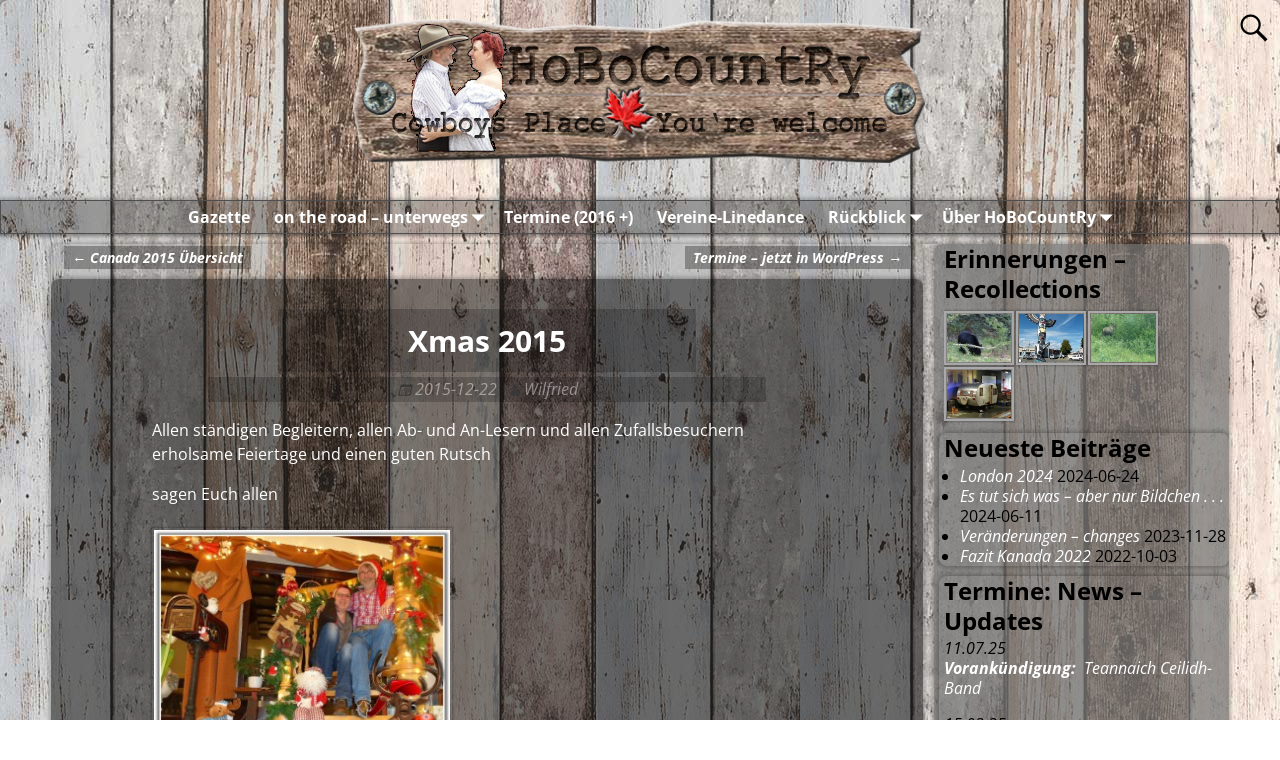

--- FILE ---
content_type: text/html; charset=UTF-8
request_url: https://www.hobocountry.de/xmas-2015/
body_size: 24913
content:
<!DOCTYPE html>
<html lang="de">
<head>
    <meta charset="UTF-8"/>
    <meta name='viewport' content='width=device-width,initial-scale=1.0' />

    <link rel="profile" href="//gmpg.org/xfn/11"/>
    <link rel="pingback" href=""/>

    <!-- Self-host Google Fonts -->
<link href='https://www.hobocountry.de/wp-content/themes/weaver-xtreme/assets/css/fonts/google/google-fonts.min.css?ver=6.7' rel='stylesheet' type='text/css'>
<link href='https://www.hobocountry.de/wp-content/plugins/weaver-xtreme-plus/includes/fonts/google-plus-fonts.min.css?ver=6.2' rel='stylesheet' type='text/css'>
<title>Xmas 2015 &#8211; HoBoCountRy</title>
<meta name='robots' content='max-image-preview:large' />
<link rel='dns-prefetch' href='//www.hobocountry.de' />
<link rel='dns-prefetch' href='//ssl.p.jwpcdn.com' />
<link rel='dns-prefetch' href='//netdna.bootstrapcdn.com' />
<link rel="alternate" type="application/rss+xml" title="HoBoCountRy &raquo; Feed" href="https://www.hobocountry.de/feed/" />
<link rel="alternate" type="application/rss+xml" title="HoBoCountRy &raquo; Kommentar-Feed" href="https://www.hobocountry.de/comments/feed/" />
<link rel="alternate" type="application/rss+xml" title="HoBoCountRy &raquo; Xmas 2015-Kommentar-Feed" href="https://www.hobocountry.de/xmas-2015/feed/" />
<link rel="alternate" title="oEmbed (JSON)" type="application/json+oembed" href="https://www.hobocountry.de/wp-json/oembed/1.0/embed?url=https%3A%2F%2Fwww.hobocountry.de%2Fxmas-2015%2F" />
<link rel="alternate" title="oEmbed (XML)" type="text/xml+oembed" href="https://www.hobocountry.de/wp-json/oembed/1.0/embed?url=https%3A%2F%2Fwww.hobocountry.de%2Fxmas-2015%2F&#038;format=xml" />
<style id='wp-img-auto-sizes-contain-inline-css' type='text/css'>
img:is([sizes=auto i],[sizes^="auto," i]){contain-intrinsic-size:3000px 1500px}
/*# sourceURL=wp-img-auto-sizes-contain-inline-css */
</style>
<link rel='stylesheet' id='pt-cv-public-style-css' href='https://www.hobocountry.de/wp-content/plugins/content-views-query-and-display-post-page/public/assets/css/cv.css?ver=4.2.1' type='text/css' media='all' />
<link rel='stylesheet' id='dashicons-css' href='https://www.hobocountry.de/wp-includes/css/dashicons.min.css?ver=6.9' type='text/css' media='all' />
<link rel='stylesheet' id='post-views-counter-frontend-css' href='https://www.hobocountry.de/wp-content/plugins/post-views-counter/css/frontend.css?ver=1.7.3' type='text/css' media='all' />
<style id='wp-emoji-styles-inline-css' type='text/css'>

	img.wp-smiley, img.emoji {
		display: inline !important;
		border: none !important;
		box-shadow: none !important;
		height: 1em !important;
		width: 1em !important;
		margin: 0 0.07em !important;
		vertical-align: -0.1em !important;
		background: none !important;
		padding: 0 !important;
	}
/*# sourceURL=wp-emoji-styles-inline-css */
</style>
<style id='wp-block-library-inline-css' type='text/css'>
:root{--wp-block-synced-color:#7a00df;--wp-block-synced-color--rgb:122,0,223;--wp-bound-block-color:var(--wp-block-synced-color);--wp-editor-canvas-background:#ddd;--wp-admin-theme-color:#007cba;--wp-admin-theme-color--rgb:0,124,186;--wp-admin-theme-color-darker-10:#006ba1;--wp-admin-theme-color-darker-10--rgb:0,107,160.5;--wp-admin-theme-color-darker-20:#005a87;--wp-admin-theme-color-darker-20--rgb:0,90,135;--wp-admin-border-width-focus:2px}@media (min-resolution:192dpi){:root{--wp-admin-border-width-focus:1.5px}}.wp-element-button{cursor:pointer}:root .has-very-light-gray-background-color{background-color:#eee}:root .has-very-dark-gray-background-color{background-color:#313131}:root .has-very-light-gray-color{color:#eee}:root .has-very-dark-gray-color{color:#313131}:root .has-vivid-green-cyan-to-vivid-cyan-blue-gradient-background{background:linear-gradient(135deg,#00d084,#0693e3)}:root .has-purple-crush-gradient-background{background:linear-gradient(135deg,#34e2e4,#4721fb 50%,#ab1dfe)}:root .has-hazy-dawn-gradient-background{background:linear-gradient(135deg,#faaca8,#dad0ec)}:root .has-subdued-olive-gradient-background{background:linear-gradient(135deg,#fafae1,#67a671)}:root .has-atomic-cream-gradient-background{background:linear-gradient(135deg,#fdd79a,#004a59)}:root .has-nightshade-gradient-background{background:linear-gradient(135deg,#330968,#31cdcf)}:root .has-midnight-gradient-background{background:linear-gradient(135deg,#020381,#2874fc)}:root{--wp--preset--font-size--normal:16px;--wp--preset--font-size--huge:42px}.has-regular-font-size{font-size:1em}.has-larger-font-size{font-size:2.625em}.has-normal-font-size{font-size:var(--wp--preset--font-size--normal)}.has-huge-font-size{font-size:var(--wp--preset--font-size--huge)}.has-text-align-center{text-align:center}.has-text-align-left{text-align:left}.has-text-align-right{text-align:right}.has-fit-text{white-space:nowrap!important}#end-resizable-editor-section{display:none}.aligncenter{clear:both}.items-justified-left{justify-content:flex-start}.items-justified-center{justify-content:center}.items-justified-right{justify-content:flex-end}.items-justified-space-between{justify-content:space-between}.screen-reader-text{border:0;clip-path:inset(50%);height:1px;margin:-1px;overflow:hidden;padding:0;position:absolute;width:1px;word-wrap:normal!important}.screen-reader-text:focus{background-color:#ddd;clip-path:none;color:#444;display:block;font-size:1em;height:auto;left:5px;line-height:normal;padding:15px 23px 14px;text-decoration:none;top:5px;width:auto;z-index:100000}html :where(.has-border-color){border-style:solid}html :where([style*=border-top-color]){border-top-style:solid}html :where([style*=border-right-color]){border-right-style:solid}html :where([style*=border-bottom-color]){border-bottom-style:solid}html :where([style*=border-left-color]){border-left-style:solid}html :where([style*=border-width]){border-style:solid}html :where([style*=border-top-width]){border-top-style:solid}html :where([style*=border-right-width]){border-right-style:solid}html :where([style*=border-bottom-width]){border-bottom-style:solid}html :where([style*=border-left-width]){border-left-style:solid}html :where(img[class*=wp-image-]){height:auto;max-width:100%}:where(figure){margin:0 0 1em}html :where(.is-position-sticky){--wp-admin--admin-bar--position-offset:var(--wp-admin--admin-bar--height,0px)}@media screen and (max-width:600px){html :where(.is-position-sticky){--wp-admin--admin-bar--position-offset:0px}}

/*# sourceURL=wp-block-library-inline-css */
</style><style id='global-styles-inline-css' type='text/css'>
:root{--wp--preset--aspect-ratio--square: 1;--wp--preset--aspect-ratio--4-3: 4/3;--wp--preset--aspect-ratio--3-4: 3/4;--wp--preset--aspect-ratio--3-2: 3/2;--wp--preset--aspect-ratio--2-3: 2/3;--wp--preset--aspect-ratio--16-9: 16/9;--wp--preset--aspect-ratio--9-16: 9/16;--wp--preset--color--black: #000000;--wp--preset--color--cyan-bluish-gray: #abb8c3;--wp--preset--color--white: #ffffff;--wp--preset--color--pale-pink: #f78da7;--wp--preset--color--vivid-red: #cf2e2e;--wp--preset--color--luminous-vivid-orange: #ff6900;--wp--preset--color--luminous-vivid-amber: #fcb900;--wp--preset--color--light-green-cyan: #7bdcb5;--wp--preset--color--vivid-green-cyan: #00d084;--wp--preset--color--pale-cyan-blue: #8ed1fc;--wp--preset--color--vivid-cyan-blue: #0693e3;--wp--preset--color--vivid-purple: #9b51e0;--wp--preset--gradient--vivid-cyan-blue-to-vivid-purple: linear-gradient(135deg,rgb(6,147,227) 0%,rgb(155,81,224) 100%);--wp--preset--gradient--light-green-cyan-to-vivid-green-cyan: linear-gradient(135deg,rgb(122,220,180) 0%,rgb(0,208,130) 100%);--wp--preset--gradient--luminous-vivid-amber-to-luminous-vivid-orange: linear-gradient(135deg,rgb(252,185,0) 0%,rgb(255,105,0) 100%);--wp--preset--gradient--luminous-vivid-orange-to-vivid-red: linear-gradient(135deg,rgb(255,105,0) 0%,rgb(207,46,46) 100%);--wp--preset--gradient--very-light-gray-to-cyan-bluish-gray: linear-gradient(135deg,rgb(238,238,238) 0%,rgb(169,184,195) 100%);--wp--preset--gradient--cool-to-warm-spectrum: linear-gradient(135deg,rgb(74,234,220) 0%,rgb(151,120,209) 20%,rgb(207,42,186) 40%,rgb(238,44,130) 60%,rgb(251,105,98) 80%,rgb(254,248,76) 100%);--wp--preset--gradient--blush-light-purple: linear-gradient(135deg,rgb(255,206,236) 0%,rgb(152,150,240) 100%);--wp--preset--gradient--blush-bordeaux: linear-gradient(135deg,rgb(254,205,165) 0%,rgb(254,45,45) 50%,rgb(107,0,62) 100%);--wp--preset--gradient--luminous-dusk: linear-gradient(135deg,rgb(255,203,112) 0%,rgb(199,81,192) 50%,rgb(65,88,208) 100%);--wp--preset--gradient--pale-ocean: linear-gradient(135deg,rgb(255,245,203) 0%,rgb(182,227,212) 50%,rgb(51,167,181) 100%);--wp--preset--gradient--electric-grass: linear-gradient(135deg,rgb(202,248,128) 0%,rgb(113,206,126) 100%);--wp--preset--gradient--midnight: linear-gradient(135deg,rgb(2,3,129) 0%,rgb(40,116,252) 100%);--wp--preset--font-size--small: 13px;--wp--preset--font-size--medium: 20px;--wp--preset--font-size--large: 36px;--wp--preset--font-size--x-large: 42px;--wp--preset--spacing--20: 0.44rem;--wp--preset--spacing--30: 0.67rem;--wp--preset--spacing--40: 1rem;--wp--preset--spacing--50: 1.5rem;--wp--preset--spacing--60: 2.25rem;--wp--preset--spacing--70: 3.38rem;--wp--preset--spacing--80: 5.06rem;--wp--preset--shadow--natural: 6px 6px 9px rgba(0, 0, 0, 0.2);--wp--preset--shadow--deep: 12px 12px 50px rgba(0, 0, 0, 0.4);--wp--preset--shadow--sharp: 6px 6px 0px rgba(0, 0, 0, 0.2);--wp--preset--shadow--outlined: 6px 6px 0px -3px rgb(255, 255, 255), 6px 6px rgb(0, 0, 0);--wp--preset--shadow--crisp: 6px 6px 0px rgb(0, 0, 0);}:where(.is-layout-flex){gap: 0.5em;}:where(.is-layout-grid){gap: 0.5em;}body .is-layout-flex{display: flex;}.is-layout-flex{flex-wrap: wrap;align-items: center;}.is-layout-flex > :is(*, div){margin: 0;}body .is-layout-grid{display: grid;}.is-layout-grid > :is(*, div){margin: 0;}:where(.wp-block-columns.is-layout-flex){gap: 2em;}:where(.wp-block-columns.is-layout-grid){gap: 2em;}:where(.wp-block-post-template.is-layout-flex){gap: 1.25em;}:where(.wp-block-post-template.is-layout-grid){gap: 1.25em;}.has-black-color{color: var(--wp--preset--color--black) !important;}.has-cyan-bluish-gray-color{color: var(--wp--preset--color--cyan-bluish-gray) !important;}.has-white-color{color: var(--wp--preset--color--white) !important;}.has-pale-pink-color{color: var(--wp--preset--color--pale-pink) !important;}.has-vivid-red-color{color: var(--wp--preset--color--vivid-red) !important;}.has-luminous-vivid-orange-color{color: var(--wp--preset--color--luminous-vivid-orange) !important;}.has-luminous-vivid-amber-color{color: var(--wp--preset--color--luminous-vivid-amber) !important;}.has-light-green-cyan-color{color: var(--wp--preset--color--light-green-cyan) !important;}.has-vivid-green-cyan-color{color: var(--wp--preset--color--vivid-green-cyan) !important;}.has-pale-cyan-blue-color{color: var(--wp--preset--color--pale-cyan-blue) !important;}.has-vivid-cyan-blue-color{color: var(--wp--preset--color--vivid-cyan-blue) !important;}.has-vivid-purple-color{color: var(--wp--preset--color--vivid-purple) !important;}.has-black-background-color{background-color: var(--wp--preset--color--black) !important;}.has-cyan-bluish-gray-background-color{background-color: var(--wp--preset--color--cyan-bluish-gray) !important;}.has-white-background-color{background-color: var(--wp--preset--color--white) !important;}.has-pale-pink-background-color{background-color: var(--wp--preset--color--pale-pink) !important;}.has-vivid-red-background-color{background-color: var(--wp--preset--color--vivid-red) !important;}.has-luminous-vivid-orange-background-color{background-color: var(--wp--preset--color--luminous-vivid-orange) !important;}.has-luminous-vivid-amber-background-color{background-color: var(--wp--preset--color--luminous-vivid-amber) !important;}.has-light-green-cyan-background-color{background-color: var(--wp--preset--color--light-green-cyan) !important;}.has-vivid-green-cyan-background-color{background-color: var(--wp--preset--color--vivid-green-cyan) !important;}.has-pale-cyan-blue-background-color{background-color: var(--wp--preset--color--pale-cyan-blue) !important;}.has-vivid-cyan-blue-background-color{background-color: var(--wp--preset--color--vivid-cyan-blue) !important;}.has-vivid-purple-background-color{background-color: var(--wp--preset--color--vivid-purple) !important;}.has-black-border-color{border-color: var(--wp--preset--color--black) !important;}.has-cyan-bluish-gray-border-color{border-color: var(--wp--preset--color--cyan-bluish-gray) !important;}.has-white-border-color{border-color: var(--wp--preset--color--white) !important;}.has-pale-pink-border-color{border-color: var(--wp--preset--color--pale-pink) !important;}.has-vivid-red-border-color{border-color: var(--wp--preset--color--vivid-red) !important;}.has-luminous-vivid-orange-border-color{border-color: var(--wp--preset--color--luminous-vivid-orange) !important;}.has-luminous-vivid-amber-border-color{border-color: var(--wp--preset--color--luminous-vivid-amber) !important;}.has-light-green-cyan-border-color{border-color: var(--wp--preset--color--light-green-cyan) !important;}.has-vivid-green-cyan-border-color{border-color: var(--wp--preset--color--vivid-green-cyan) !important;}.has-pale-cyan-blue-border-color{border-color: var(--wp--preset--color--pale-cyan-blue) !important;}.has-vivid-cyan-blue-border-color{border-color: var(--wp--preset--color--vivid-cyan-blue) !important;}.has-vivid-purple-border-color{border-color: var(--wp--preset--color--vivid-purple) !important;}.has-vivid-cyan-blue-to-vivid-purple-gradient-background{background: var(--wp--preset--gradient--vivid-cyan-blue-to-vivid-purple) !important;}.has-light-green-cyan-to-vivid-green-cyan-gradient-background{background: var(--wp--preset--gradient--light-green-cyan-to-vivid-green-cyan) !important;}.has-luminous-vivid-amber-to-luminous-vivid-orange-gradient-background{background: var(--wp--preset--gradient--luminous-vivid-amber-to-luminous-vivid-orange) !important;}.has-luminous-vivid-orange-to-vivid-red-gradient-background{background: var(--wp--preset--gradient--luminous-vivid-orange-to-vivid-red) !important;}.has-very-light-gray-to-cyan-bluish-gray-gradient-background{background: var(--wp--preset--gradient--very-light-gray-to-cyan-bluish-gray) !important;}.has-cool-to-warm-spectrum-gradient-background{background: var(--wp--preset--gradient--cool-to-warm-spectrum) !important;}.has-blush-light-purple-gradient-background{background: var(--wp--preset--gradient--blush-light-purple) !important;}.has-blush-bordeaux-gradient-background{background: var(--wp--preset--gradient--blush-bordeaux) !important;}.has-luminous-dusk-gradient-background{background: var(--wp--preset--gradient--luminous-dusk) !important;}.has-pale-ocean-gradient-background{background: var(--wp--preset--gradient--pale-ocean) !important;}.has-electric-grass-gradient-background{background: var(--wp--preset--gradient--electric-grass) !important;}.has-midnight-gradient-background{background: var(--wp--preset--gradient--midnight) !important;}.has-small-font-size{font-size: var(--wp--preset--font-size--small) !important;}.has-medium-font-size{font-size: var(--wp--preset--font-size--medium) !important;}.has-large-font-size{font-size: var(--wp--preset--font-size--large) !important;}.has-x-large-font-size{font-size: var(--wp--preset--font-size--x-large) !important;}
/*# sourceURL=global-styles-inline-css */
</style>

<style id='classic-theme-styles-inline-css' type='text/css'>
/*! This file is auto-generated */
.wp-block-button__link{color:#fff;background-color:#32373c;border-radius:9999px;box-shadow:none;text-decoration:none;padding:calc(.667em + 2px) calc(1.333em + 2px);font-size:1.125em}.wp-block-file__button{background:#32373c;color:#fff;text-decoration:none}
/*# sourceURL=/wp-includes/css/classic-themes.min.css */
</style>
<link rel='stylesheet' id='font-awesome-css' href='//netdna.bootstrapcdn.com/font-awesome/4.0.3/css/font-awesome.min.css?ver=4.0.3' type='text/css' media='all' />
<link rel='stylesheet' id='atw-posts-style-sheet-css' href='https://www.hobocountry.de/wp-content/plugins/show-posts/atw-posts-style.min.css?ver=1.8.1' type='text/css' media='all' />
<link rel='stylesheet' id='weaverx-font-sheet-css' href='https://www.hobocountry.de/wp-content/themes/weaver-xtreme/assets/css/fonts.min.css?ver=6.7' type='text/css' media='all' />
<link rel='stylesheet' id='weaverx-style-sheet-css' href='https://www.hobocountry.de/wp-content/themes/weaver-xtreme/assets/css/style-weaverx.min.css?ver=6.7' type='text/css' media='all' />
<style id='weaverx-style-sheet-inline-css' type='text/css'>
#wrapper{max-width:1920px}@media (min-width:1188px){.weaverx-sb-one-column .alignwide,#header .alignwide,#header.alignwide,#colophon.alignwide,#colophon .alignwide,#container .alignwide,#container.alignwide,#wrapper .alignwide,#wrapper.alignwide,#infobar .alignwide,.alignwide{margin-left:inherit;margin-right:inherit;max-width:none;width:100%}}@media (max-width:1187px){.alignwide{margin-left:inherit;margin-right:inherit;max-width:none;width:100%}}@media (min-width:2073px){.weaverx-sb-one-column .alignwide,#header .alignwide,#header.alignwide,#colophon.alignwide,#colophon .alignwide,#container .alignwide,#container.alignwide,#wrapper .alignwide,#wrapper.alignwide,#infobar .alignwide,.alignwide{margin-left:calc(50% - 46vw);margin-right:calc(50% - 46vw);max-width:10000px;width:92vw}}@media (max-width:2072px){.alignwide{margin-left:0 !important;margin-right:0 !important;max-width:100% !important;width:100% !important}}a,.wrapper a{color:#FFFFFF}a:hover,.wrapper a:hover{color:#CCCCCC}.wrapper .entry-meta a,.wrapper .entry-utility a{color:rgba(255,255,255,0.44)}.wrapper .entry-meta a:hover,.wrapper .entry-utility a:hover{color:#FFFFFF}.border{border:1px solid #4F4F4F}.border-bottom{border-bottom:1px solid #4F4F4F}#site-title,.site-title{max-width:90.00000%}#site-tagline,.site-title{max-width:90.00000%}#site-title,.site-title{margin-left:50.00000% !important;margin-top:.00000% !important}#branding #header-image img{margin-left:auto;margin-right:auto}/* align-center*/#header.header-as-bg-parallax,#header.header-as-bg-responsive,#header.header-as-bg{background-position-x:center}#branding #header-image img{width:auto}#branding #header-image img{max-width:100.00000%}#header-html{text-align:center}.weaverx-theme-menu .current_page_item >a,.weaverx-theme-menu .current-menu-item >a,.weaverx-theme-menu .current-cat >a,.weaverx-theme-menu .current_page_ancestor >a,.weaverx-theme-menu .current-category-ancestor >a,.weaverx-theme-menu .current-menu-ancestor >a,.weaverx-theme-menu .current-menu-parent >a,.weaverx-theme-menu .current-category-parent >a{color:#E6E6E6 !important}.weaverx-theme-menu .current_page_item >a,.weaverx-theme-menu .current-menu-item >a,.weaverx-theme-menu .current-cat >a,.weaverx-theme-menu .current_page_ancestor >a,.weaverx-theme-menu .current-category-ancestor >a,.weaverx-theme-menu .current-menu-ancestor >a,.weaverx-theme-menu .current-menu-parent >a,.weaverx-theme-menu .current-category-parent >a{font-style:italic}.container img,.colophon img{padding:2px}.container img,.colophon img{box-shadow:0 0 2px 1px rgba( 0,0,0,0.25 )}.container img,.colophon img{background-color:transparent}.entry-summary,.entry-content{padding-top:1.00000em}.commentlist li.comment,#respond,.commentlist li.comment .comment-author img.avatar,.commentlist .comment.bypostauthor{border:1px solid #4F4F4F}.commentlist li.comment .comment-meta{border-bottom:1px solid #4F4F4F}#comments-title h3,#comments-title h4,#respond h3{color:transparent}.commentlist li.comment,#respond{background-color:#D6D6D6}#respond input#submit{background-color:#ADADAD}.wp-caption p.wp-caption-text,#content .gallery .gallery-caption,.entry-attachment .entry-caption,#content figure figcaption{color:#333333}.entry-meta-gicons .entry-date:before,.entry-meta-gicons .by-author:before,.entry-meta-gicons .cat-links:before,.entry-meta-gicons .tag-links:before,.entry-meta-gicons .comments-link:before,.entry-meta-gicons .permalink-icon:before{color:#383838}body{font-size:1.00000em}@media ( min-width:581px) and ( max-width:767px){body{font-size:1.00000em}}@media (max-width:580px){body{font-size:1.00000em}}body{line-height:1.50000}.widget-area{line-height:1.27500}.customA-font-size{font-size:1em}.customA-font-size-title{font-size:1.50000em}.customB-font-size{font-size:1em}.customB-font-size-title{font-size:1.50000em}body{background-color:#FFFFFF}.menu-primary .wvrx-menu-container,.menu-primary .site-title-on-menu,.menu-primary .site-title-on-menu a{background-color:rgba(0,0,0,.3)}.menu-primary .wvrx-menu-container,.menu-primary .site-title-on-menu,.menu-primary .site-title-on-menu a{color:#FFFFFF}.menu-secondary .wvrx-menu-container{background-color:rgba(0,0,0,.3)}.menu-secondary .wvrx-menu-container{color:#FFFFFF}.menu-extra .wvrx-menu-container{background-color:rgba(0,0,0,.3)}.menu-extra .wvrx-menu-container{color:#FFFFFF}.menu-primary .wvrx-menu ul li a,.menu-primary .wvrx-menu ul.mega-menu li{background-color:#ADADAD}.menu-primary .wvrx-menu ul li a,.menu-primary .wvrx-menu ul.mega-menu li{color:#FFFFFF}.menu-secondary .wvrx-menu ul li a,.menu-secondary .wvrx-menu ul.mega-menu li{background-color:#ADADAD}.menu-secondary .wvrx-menu ul li a,.menu-secondary .wvrx-menu ul.mega-menu li{color:#FFFFFF}.menu-extra .wvrx-menu ul li a,.menu-extra .wvrx-menu ul.mega-menu li{background-color:#ADADAD}.menu-extra .wvrx-menu ul li a,.menu-extra .wvrx-menu ul.mega-menu li{color:#FFFFFF}.menu-primary .wvrx-menu >li >a{background-color:transparent}.menu-secondary .wvrx-menu >li >a{background-color:transparent}.menu-extra .wvrx-menu >li >a{background-color:transparent}.menu-primary .wvrx-menu >li >a{color:#FFFFFF}.menu-primary .wvrx-menu >li >a:hover{color:#BDBDBD !important}.menu-primary .wvrx-menu >li >a:hover{background-color:rgba(0,0,0,.1) !important}.menu-secondary .wvrx-menu >li >a{color:#FFFFFF}.menu-secondary .wvrx-menu >li >a:hover{color:#BDBDBD !important}.menu-secondary .wvrx-menu >li >a:hover{background-color:rgba(0,0,0,.1) !important}.menu-extra .wvrx-menu >li >a{color:#FFFFFF}.menu-extra .wvrx-menu >li >a:hover{color:#BDBDBD !important}.menu-extra .wvrx-menu >li >a:hover{background-color:rgba(0,0,0,.1) !important}.menu-primary .wvrx-menu ul li a{color:#FFFFFF}.menu-primary .wvrx-menu ul li a:hover{color:#F7F7F7 !important}.menu-primary .wvrx-menu ul li a:hover{background-color:#878787 !important}.menu-secondary .wvrx-menu ul li a{color:#FFFFFF}.menu-secondary .wvrx-menu ul li a:hover{color:#FFFFFF !important}.menu-secondary .wvrx-menu ul li a:hover{background-color:#878787 !important}.menu-extra .wvrx-menu ul li a{color:#FFFFFF}.menu-extra .wvrx-menu ul li a:hover{color:#FFFFFF !important}.menu-extra .wvrx-menu ul li a:hover{background-color:#878787 !important}#site-title img.site-title-logo{max-height:32px}.menu-primary .menu-toggle-button{color:#FFFFFF}@media( min-width:768px){.menu-primary .wvrx-menu a{padding-top:.50000em;padding-bottom:.50000em}.menu-primary .menu-arrows .toggle-submenu:after{top:1.00000em}.menu-primary .wvrx-menu a{border-right:1px solid inherit}.menu-primary ul.wvrx-menu >li:first-child{border-left:1px solid inherit}.menu-primary .wvrx-menu ul >li:first-child{border-top:1px solid inherit}.menu-primary .wvrx-menu ul a{border-top:none;border-left:none;border-right:none;border-bottom:1px solid inherit}.menu-primary .wvrx-menu-container li a{padding-right:.75em}.menu-primary .menu-hover.menu-arrows .has-submenu >a{padding-right:1.5em}.menu-primary .menu-arrows.menu-hover .toggle-submenu{margin-right:0}.menu-primary .wvrx-menu-container{margin-top:0}.menu-primary .wvrx-menu-container{margin-bottom:0}.menu-primary .wvrx-menu,.menu-primary .wvrx-menu-container{text-align:center;line-height:0}}.menu-primary .menu-arrows .toggle-submenu:after{color:#FFFFFF}.menu-primary .menu-arrows ul .toggle-submenu:after{color:#FFFFFF}.menu-primary .menu-arrows.is-mobile-menu.menu-arrows ul a .toggle-submenu:after{color:#FFFFFF}.menu-primary .menu-arrows ul .toggle-submenu:after{color:#FFFFFF}.menu-secondary .menu-toggle-button{color:#FFFFFF}@media( min-width:768px){.menu-secondary .wvrx-menu a{border-right:1px solid inherit}.menu-secondary ul.wvrx-menu >li:first-child{border-left:1px solid inherit}.menu-secondary .wvrx-menu ul >li:first-child{border-top:1px solid inherit}.menu-secondary .wvrx-menu ul a{border-top:none;border-left:none;border-right:none;border-bottom:1px solid inherit}.menu-secondary .wvrx-menu-container li a{padding-right:.75em}.menu-secondary .menu-hover.menu-arrows .has-submenu >a{padding-right:1.5em}.menu-secondary .menu-arrows.menu-hover .toggle-submenu{margin-right:0}.menu-secondary .wvrx-menu-container{margin-top:0}.menu-secondary .wvrx-menu-container{margin-bottom:0}.menu-secondary .wvrx-menu,.menu-secondary .wvrx-menu-container{text-align:center;line-height:0}}.menu-secondary .menu-arrows .toggle-submenu:after{color:#FFFFFF}.menu-secondary .menu-arrows ul .toggle-submenu:after{color:#FFFFFF}.menu-secondary .menu-arrows.is-mobile-menu.menu-arrows ul a .toggle-submenu:after{color:#FFFFFF}.menu-secondary .menu-arrows ul .toggle-submenu:after{color:#FFFFFF}.menu-extra .menu-toggle-button{color:#FFFFFF}@media( min-width:768px){.menu-extra .wvrx-menu a{border-right:1px solid inherit}.menu-extra ul.wvrx-menu >li:first-child{border-left:1px solid inherit}.menu-extra .wvrx-menu ul >li:first-child{border-top:1px solid inherit}.menu-extra .wvrx-menu ul a{border-top:none;border-left:none;border-right:none;border-bottom:1px solid inherit}.menu-extra .wvrx-menu-container li a{padding-right:.75em}.menu-extra .menu-hover.menu-arrows .has-submenu >a{padding-right:1.5em}.menu-extra .menu-arrows.menu-hover .toggle-submenu{margin-right:0}.menu-extra .wvrx-menu-container{margin-top:0}.menu-extra .wvrx-menu-container{margin-bottom:0}.menu-extra .wvrx-menu,.menu-extra .wvrx-menu-container{text-align:center;line-height:0}}.menu-extra .menu-arrows .toggle-submenu:after{color:#FFFFFF}.menu-extra .menu-arrows ul .toggle-submenu:after{color:#FFFFFF}.menu-extra .menu-arrows.is-mobile-menu.menu-arrows ul a .toggle-submenu:after{color:#FFFFFF}.menu-extra .menu-arrows ul .toggle-submenu:after{color:#FFFFFF}@media screen and ( min-width:768px){.l-content-rsb{width:74.00000%}.l-content-rsb-m{width:73.00000%;margin-right:1.00000%}.l-sb-right{width:26.00000%}.l-sb-right-lm{width:25.00000%;margin-left:1.00000%}.l-sb-right-rm{width:25.00000%;margin-right:1.00000%}}.l-widget-area-top{width:85%}@media (max-width:580px){.l-widget-area-top{width:100%}}.l-widget-area-bottom{width:100%}@media (max-width:580px){.l-widget-area-bottom{width:100%}}#container{width:92%}@media (max-width:580px){#container{width:100%}}#colophon{width:90%}@media (max-width:580px){#colophon{width:100%}}#footer-html{width:100%}@media (max-width:580px){#footer-html{width:100%}}#footer-widget-area{width:90%}@media (max-width:580px){#footer-widget-area{width:100%}}.l-widget-area-footer{width:90%}@media (max-width:580px){.l-widget-area-footer{width:100%}}#header{width:100%}@media (max-width:580px){#header{width:100%}}#header-html{width:100%}@media (max-width:580px){#header-html{width:100%}}#header-widget-area{width:auto}.l-widget-area-header{width:auto}#infobar{width:80%}@media (max-width:580px){#infobar{width:100%}}#primary-widget-area{background-color:rgba(255,255,255,0.5)}#primary-widget-area{color:#FFFFFF}#primary-widget-area{padding-left:5px}#primary-widget-area{padding-right:0}#primary-widget-area{padding-top:0}#primary-widget-area{padding-bottom:0}#primary-widget-area{margin-top:0}#primary-widget-area{margin-bottom:10px}.widget-area-primary{background-color:rgba(255,255,255,0.5)}.widget-area-primary{color:#FFFFFF}.widget-area-primary{padding-left:5px}.widget-area-primary{padding-right:0}.widget-area-primary{padding-top:0}.widget-area-primary{padding-bottom:0}.widget-area-primary{margin-top:0}.widget-area-primary{margin-bottom:10px}#secondary-widget-area{background-color:rgba(255,255,255,0.5)}#secondary-widget-area{color:#FFFFFF}#secondary-widget-area{padding-left:5px}#secondary-widget-area{padding-right:0}#secondary-widget-area{padding-top:0}#secondary-widget-area{padding-bottom:0}#secondary-widget-area{margin-top:0}#secondary-widget-area{margin-bottom:10px}.widget-area-secondary{background-color:rgba(255,255,255,0.5)}.widget-area-secondary{color:#FFFFFF}.widget-area-secondary{padding-left:5px}.widget-area-secondary{padding-right:0}.widget-area-secondary{padding-top:0}.widget-area-secondary{padding-bottom:0}.widget-area-secondary{margin-top:0}.widget-area-secondary{margin-bottom:10px}.widget-area-top{background-color:rgba(0,0,0,.2)}.widget-area-top{padding-left:8px}.widget-area-top{padding-right:8px}.widget-area-top{padding-top:8px}.widget-area-top{padding-bottom:8px}.widget-area-top{margin-top:10px}.widget-area-top{margin-bottom:10px}.widget-area-bottom{background-color:rgba(0,0,0,0.2)}.widget-area-bottom{color:#FFFFFF}.widget-area-bottom{padding-left:8px}.widget-area-bottom{padding-right:8px}.widget-area-bottom{padding-top:8px}.widget-area-bottom{padding-bottom:8px}.widget-area-bottom{margin-top:10px}.widget-area-bottom{margin-bottom:10px}#header{background-color:transparent}#header{color:#000000}#header{padding-left:0}#header{padding-right:0}#header{padding-top:0}#header{padding-bottom:0}#header{margin-top:0}#header{margin-bottom:0}#header-html{padding-left:0}#header-html{padding-right:0}#header-html{padding-top:0}#header-html{padding-bottom:0}#header-html{margin-top:0}#header-html{margin-bottom:0}#header-widget-area{padding-left:0}#header-widget-area{padding-right:0}#header-widget-area{padding-top:0}#header-widget-area{padding-bottom:0}#header-widget-area{margin-top:0}#header-widget-area{margin-bottom:0}.widget-area-header{padding-left:0}.widget-area-header{padding-right:0}.widget-area-header{padding-top:0}.widget-area-header{padding-bottom:0}.widget-area-header{margin-top:0}.widget-area-header{margin-bottom:0}#colophon{background-color:rgba(255,255,255,0.5)}#colophon{color:#FFFFFF}#colophon{padding-left:8px}#colophon{padding-right:8px}#colophon{padding-top:8px}#colophon{padding-bottom:8px}#colophon{margin-top:10px}#colophon{margin-bottom:0}#footer-html{background-color:#000000}#footer-html{color:#FFFFFF}#footer-html{padding-left:0}#footer-html{padding-right:0}#footer-html{padding-top:0}#footer-html{padding-bottom:0}#footer-html{margin-top:0}#footer-html{margin-bottom:0}#footer-widget-area{background-color:rgba(0,0,0,0.31)}#footer-widget-area{color:#FFFFFF}#footer-widget-area{padding-left:8px}#footer-widget-area{padding-right:8px}#footer-widget-area{padding-top:8px}#footer-widget-area{padding-bottom:8px}#footer-widget-area{margin-top:0}#footer-widget-area{margin-bottom:0}.widget-area-footer{background-color:rgba(0,0,0,0.31)}.widget-area-footer{color:#FFFFFF}.widget-area-footer{padding-left:8px}.widget-area-footer{padding-right:8px}.widget-area-footer{padding-top:8px}.widget-area-footer{padding-bottom:8px}.widget-area-footer{margin-top:0}.widget-area-footer{margin-bottom:0}#content{background-color:rgba(0,0,0,0.1)}#content{color:#FFFFFF}#content{padding-left:.00000%}#content{padding-right:.00000%}#content{padding-top:0}#content{padding-bottom:0}#content{margin-top:0}#content{margin-bottom:0}#container{background-color:transparent}#container{padding-left:0}#container{padding-right:0}#container{padding-top:0}#container{padding-bottom:0}#container{margin-top:10px}#container{margin-bottom:10px}#infobar{padding-left:5px}#infobar{padding-right:5px}#infobar{padding-top:4px}#infobar{padding-bottom:4px}#infobar{margin-top:0}#infobar{margin-bottom:0}#wrapper{background-color:transparent}#wrapper{color:#000000}#wrapper{padding-left:0}#wrapper{padding-right:0}#wrapper{padding-top:0}#wrapper{padding-bottom:0}#wrapper{margin-top:0}#wrapper{margin-bottom:0}.post-area{background-color:rgba(0,0,0,0.1)}.post-area{color:#FFFFFF}.post-area{padding-left:10.00000%}.post-area{padding-right:10.00000%}.post-area{padding-top:0}.post-area{padding-bottom:0}.post-area{margin-top:0}.post-area{margin-bottom:10px}.widget{background-color:transparent}.widget{color:#000000}.widget{padding-left:5px}.widget{padding-right:0}.widget{padding-top:0}.widget{padding-bottom:0}.widget{margin-top:0}.widget{margin-bottom:10px}.wrapper #site-title a,.wrapper .site-title a{color:#000000}#site-tagline >span,.site-tagline >span{color:#595959}.page-title{background-color:rgba(0,0,0,0.2)}.page-title{color:#FFFFFF}.wrapper .post-title{background-color:rgba(0,0,0,0.2)}.wrapper .post-title a,.wrapper .post-title a:visited{color:rgba(255,255,255,0.75)}.archive-title{color:#000000}.widget-title{color:#000000}#nav-header-mini{margin-top:.00000em}.blog .sticky{background-color:rgba(0,0,0,0.1)}hr{background-color:#191919}.entry-meta{background-color:rgba(0,0,0,0.2)}.entry-meta{color:rgba(56,56,56,0.81)}.entry-utility{background-color:rgba(0,0,0,0.2)}.entry-utility{color:#FFFFFF}input,textarea{background-color:rgba(0,0,0,.2)}input,textarea{color:#121212}#primary-widget-area .search-form .search-submit{color:#FFFFFF}#secondary-widget-area .search-form .search-submit{color:#FFFFFF}.menu-primary .wvrx-menu-container .search-form .search-submit{color:#FFFFFF}.widget-area-bottom .search-form .search-submit{color:#FFFFFF}#colophon .search-form .search-submit{color:#FFFFFF}.widget-area-footer .search-form .search-submit{color:#FFFFFF}#content .search-form .search-submit{color:#FFFFFF}#wrapper .search-form .search-submit{color:#000000}.widget .search-form .search-submit{color:#000000}#header-search .search-form::before{color:#000000}.post-title{margin-bottom:.2em}#inject_fixedtop,#inject_fixedbottom,.wvrx-fixedtop,.wvrx-fixonscroll{max-width:1920px}@media ( max-width:1920px){.wvrx-fixedtop,.wvrx-fixonscroll,#inject_fixedtop,#inject_fixedbottom{left:0;margin-left:0 !important;margin-right:0 !important}}@media ( min-width:1920px){#inject_fixedtop{margin-left:-0px;margin-right:-0px}.wvrx-fixedtop,.wvrx-fixonscroll{margin-left:0;margin-right:calc( 0 - 0 - 0 )}}@media ( min-width:1920px){#inject_fixedbottom{margin-left:-0px;margin-right:-0px}}/* Weaver Xtreme Plus CSS Styles - Version 6.2 *//* Weaver Xtreme Plus Background Images */body{background-image:url(/wp-content/uploads/2016/10/bg-1.jpg);background-repeat:repeat}#content .page{background-image:url(/wp-content/uploads/2016/09/60sw.png);background-repeat:repeat}#content .type-post{background-image:url(/wp-content/uploads/2016/09/60sw.png);background-repeat:repeat}#primary-widget-area{background-image:url(/wp-content/uploads/2016/09/60sw.png);background-repeat:repeat}#secondary-widget-area{background-image:url(/wp-content/uploads/2016/09/60sw.png);background-repeat:repeat}#colophon{background-image:url(/wp-content/uploads/2016/09/60sw.png);background-repeat:repeat}a,.wrapper a{font-style:italic}#comments-title h3,#comments-title h4,#respond h3{}#comments{max-width:940px;margin-left:auto;margin-right:auto;padding-left:2%;padding-right:2%}.commentlist li.comment,#respond{color:#000000}#respond input#submit{color:#000000}.widget-area-top{max-width:900px}.widget-area-bottom{max-width:900px}#content{}#content .entry-content{max-width:940px;margin-left:auto;margin-right:auto;padding-left:2%;padding-right:2%}#infobar{margin-left:auto;margin-right:auto}.post-area{}.post-area{max-width:80%}.post-area .entry-summary,.post-area .entry-content{max-width:940px;margin-left:auto;margin-right:auto}.page-title{text-align:center;padding-bottom:.5em;padding-top:.5em;max-width:60%;margin-left:auto;margin-right:auto;margin-top:1em}.wrapper .post-title{text-align:center;margin-top:.2em;margin-bottom:0;padding-bottom:.15em;padding-top:.15em;width:80%;max-width:740px;margin-left:auto;margin-right:auto}.blog .sticky{max-width:100%}#author-info{border:2px solid black}.entry-meta{text-align:center;margin-top:0;margin-bottom:0 padding:0;width:80%;max-width:740px;margin-left:auto;margin-right:auto;line-height:150%;vertical-align:text-bottom}.entry-utility{text-align:center;margin-top:0;margin-bottom:0;padding:0;width:70%;max-width:740px;margin-left:auto;margin-right:auto;line-height:200%}#container .nav-previous a,#container .nav-next a,.more-msg,.form-submit input{background-color:rgba(0,0,0,.3);color:#FFF;padding:2px 8px;line-height:2;margin-left:3%;margin-right:3%}
/*# sourceURL=weaverx-style-sheet-inline-css */
</style>
<link rel='stylesheet' id='ngg_trigger_buttons-css' href='https://www.hobocountry.de/wp-content/plugins/nextgen-gallery/static/GalleryDisplay/trigger_buttons.css?ver=4.0.4' type='text/css' media='all' />
<link rel='stylesheet' id='shutter-0-css' href='https://www.hobocountry.de/wp-content/plugins/nextgen-gallery/static/Lightbox/shutter/shutter.css?ver=4.0.4' type='text/css' media='all' />
<link rel='stylesheet' id='fontawesome_v4_shim_style-css' href='https://www.hobocountry.de/wp-content/plugins/nextgen-gallery/static/FontAwesome/css/v4-shims.min.css?ver=6.9' type='text/css' media='all' />
<link rel='stylesheet' id='fontawesome-css' href='https://www.hobocountry.de/wp-content/plugins/nextgen-gallery/static/FontAwesome/css/all.min.css?ver=6.9' type='text/css' media='all' />
<link rel='stylesheet' id='nextgen_pagination_style-css' href='https://www.hobocountry.de/wp-content/plugins/nextgen-gallery/static/GalleryDisplay/pagination_style.css?ver=4.0.4' type='text/css' media='all' />
<link rel='stylesheet' id='nextgen_basic_thumbnails_style-css' href='https://www.hobocountry.de/wp-content/plugins/nextgen-gallery/static/Thumbnails/nextgen_basic_thumbnails.css?ver=4.0.4' type='text/css' media='all' />
<link rel='stylesheet' id='nextgen_widgets_style-css' href='https://www.hobocountry.de/wp-content/plugins/nextgen-gallery/static/Widget/display.css?ver=4.0.4' type='text/css' media='all' />
<script type="text/javascript" src="https://www.hobocountry.de/wp-includes/js/jquery/jquery.min.js?ver=3.7.1" id="jquery-core-js"></script>
<script type="text/javascript" src="https://www.hobocountry.de/wp-includes/js/jquery/jquery-migrate.min.js?ver=3.4.1" id="jquery-migrate-js"></script>
<script type="text/javascript" id="weaver-xtreme-JSLib-js-extra">
/* <![CDATA[ */
var wvrxOpts = {"useSmartMenus":"0","menuAltswitch":"767","mobileAltLabel":"","primaryScroll":"none","primaryMove":"0","secondaryScroll":"none","secondaryMove":"0","headerVideoClass":"has-header-video"};
//# sourceURL=weaver-xtreme-JSLib-js-extra
/* ]]> */
</script>
<script type="text/javascript" src="https://www.hobocountry.de/wp-content/themes/weaver-xtreme/assets/js/weaverxjslib.min.js?ver=6.7" id="weaver-xtreme-JSLib-js"></script>
<script type="text/javascript" src="https://ssl.p.jwpcdn.com/6/12/jwplayer.js?ver=6.9" id="jwplayer-js"></script>
<script type="text/javascript" id="photocrati_ajax-js-extra">
/* <![CDATA[ */
var photocrati_ajax = {"url":"https://www.hobocountry.de/index.php?photocrati_ajax=1","rest_url":"https://www.hobocountry.de/wp-json/","wp_home_url":"https://www.hobocountry.de","wp_site_url":"https://www.hobocountry.de","wp_root_url":"https://www.hobocountry.de","wp_plugins_url":"https://www.hobocountry.de/wp-content/plugins","wp_content_url":"https://www.hobocountry.de/wp-content","wp_includes_url":"https://www.hobocountry.de/wp-includes/","ngg_param_slug":"nggallery","rest_nonce":"c3ab8aa7ab"};
//# sourceURL=photocrati_ajax-js-extra
/* ]]> */
</script>
<script type="text/javascript" src="https://www.hobocountry.de/wp-content/plugins/nextgen-gallery/static/Legacy/ajax.min.js?ver=4.0.4" id="photocrati_ajax-js"></script>
<script type="text/javascript" src="https://www.hobocountry.de/wp-content/plugins/nextgen-gallery/static/FontAwesome/js/v4-shims.min.js?ver=5.3.1" id="fontawesome_v4_shim-js"></script>
<script type="text/javascript" defer crossorigin="anonymous" data-auto-replace-svg="false" data-keep-original-source="false" data-search-pseudo-elements src="https://www.hobocountry.de/wp-content/plugins/nextgen-gallery/static/FontAwesome/js/all.min.js?ver=5.3.1" id="fontawesome-js"></script>
<script type="text/javascript" src="https://www.hobocountry.de/wp-content/plugins/nextgen-gallery/static/Thumbnails/nextgen_basic_thumbnails.js?ver=4.0.4" id="nextgen_basic_thumbnails_script-js"></script>
<link rel="https://api.w.org/" href="https://www.hobocountry.de/wp-json/" /><link rel="alternate" title="JSON" type="application/json" href="https://www.hobocountry.de/wp-json/wp/v2/posts/1583" /><link rel="EditURI" type="application/rsd+xml" title="RSD" href="https://www.hobocountry.de/xmlrpc.php?rsd" />
<meta name="generator" content="WordPress 6.9" />
<link rel="canonical" href="https://www.hobocountry.de/xmas-2015/" />
<link rel='shortlink' href='https://www.hobocountry.de/?p=1583' />
<script type="text/javascript">jwplayer.key='EjH09dcjaufyr5Uv6cwTggcfQXJm/+soKxI2wA==';jwplayer.defaults = { "ph": 2 };</script>
            <script type="text/javascript">
            if (typeof(jwp6AddLoadEvent) == 'undefined') {
                function jwp6AddLoadEvent(func) {
                    var oldonload = window.onload;
                    if (typeof window.onload != 'function') {
                        window.onload = func;
                    } else {
                        window.onload = function() {
                            if (oldonload) {
                                oldonload();
                            }
                            func();
                        }
                    }
                }
            }
            </script>

            <!-- Weaver Xtreme 6.7 ( 337 ) Full Width Light-V-329 --> <!-- Weaver Xtreme Theme Support 6.5.1 --> <!-- Weaver Xtreme Plus 6.2 --> 
<!-- End of Weaver Xtreme options -->
<style type="text/css">.recentcomments a{display:inline !important;padding:0 !important;margin:0 !important;}</style><link rel="icon" href="https://www.hobocountry.de/wp-content/uploads/2016/11/cropped-hewi_512x512-32x32.png" sizes="32x32" />
<link rel="icon" href="https://www.hobocountry.de/wp-content/uploads/2016/11/cropped-hewi_512x512-192x192.png" sizes="192x192" />
<link rel="apple-touch-icon" href="https://www.hobocountry.de/wp-content/uploads/2016/11/cropped-hewi_512x512-180x180.png" />
<meta name="msapplication-TileImage" content="https://www.hobocountry.de/wp-content/uploads/2016/11/cropped-hewi_512x512-270x270.png" />
		<style type="text/css" id="wp-custom-css">
			/*
Hier kannst du dein eigenes CSS einfügen.

Klicke auf das Hilfe-Symbol oben, um mehr zu lernen.
*/
.pt-cv-readmore { color: black !important; background-color: lightgrey !important;}		</style>
		</head>
<!-- **** body **** -->
<body class="wp-singular post-template-default single single-post postid-1583 single-format-standard wp-embed-responsive wp-theme-weaver-xtreme singular not-logged-in weaverx-theme-body wvrx-not-safari is-menu-desktop is-menu-default weaverx-page-single weaverx-sb-right weaverx-has-sb has-posts" itemtype="https://schema.org/WebPage" itemscope>

<a href="#page-bottom"
   id="page-top">&darr;</a> <!-- add custom CSS to use this page-bottom link -->
<div id="wvrx-page-width">&nbsp;</div>
<!--googleoff: all-->
<noscript><p
            style="border:1px solid red;font-size:14px;background-color:pink;padding:5px;margin-left:auto;margin-right:auto;max-width:640px;text-align:center;">
        JAVASCRIPT IS DISABLED. Please enable JavaScript on your browser to best view this site.</p>
</noscript>
<!--googleon: all--><!-- displayed only if JavaScript disabled -->

<div id="wrapper" class="wrapper shadow-2 rounded-all font-inherit align-center">
<div class="clear-preheader clear-both"></div>
<div id="header" class="header shadow-2 font-inherit align-center header-as-img">
<div id="header-inside" class="block-inside"><header id="branding" itemtype="https://schema.org/WPHeader" itemscope>
<div id="title-over-image">
    <div id='title-tagline' class='clearfix  '>
    <h1 id="site-title"
        class="hide xl-font-size-title font-inherit"><a
                href="https://www.hobocountry.de/" title="HoBoCountRy"
                rel="home">
            HoBoCountRy</a></h1>

            <div id="header-search"
             class="hide-none"><form role="search"       method="get" class="search-form" action="https://www.hobocountry.de/">
    <label for="search-form-1">
        <span class="screen-reader-text">Suche nach:</span>
        <input type="search" id="search-form-1" class="search-field"
               placeholder="Suche nach:" value=""
               name="s"/>
    </label>
    <button type="submit" class="search-submit"><span class="genericon genericon-search"></span>
    </button>

</form>

</div><h2 id="site-tagline" class="hide-none"><span  class="s-font-size-title font-inherit"></span></h2>    </div><!-- /.title-tagline -->
<div id="header-image" class="header-image header-image-type-std"><a href="https://www.hobocountry.de/" rel="home">        <img src="https://www.hobocountry.de/wp-content/uploads/2016/11/HoBoCountRy_pc.png"
             width="600" class="wvrx-header-image"
             height="200"
             alt="HoBoCountRy"/>
                </a> 
</div><!-- #header-image -->
</div><!--/#title-over-image -->
<div class="clear-branding clear-both"></div>        </header><!-- #branding -->
        <div class="clear-menu-primary clear-both"></div>

<div id="nav-primary" class="menu-primary menu-primary-standard menu-type-standard" itemtype="https://schema.org/SiteNavigationElement" itemscope>
<div class="wvrx-menu-container font-inherit font-bold border shadow-2"><div class="wvrx-menu-clear"></div><ul id="menu-oben" class="weaverx-theme-menu wvrx-menu menu-hover wvrx-center-menu"><li id="menu-item-2213" class="menu-item menu-item-type-post_type menu-item-object-page menu-item-2213"><a title="Aktuelle Blogbeiträge" href="https://www.hobocountry.de/blog/">Gazette</a></li>
<li id="menu-item-2296" class="menu-item menu-item-type-custom menu-item-object-custom menu-item-has-children menu-item-2296"><a title="Fotos, Videos, Konzerte, Reisen">on the road &#8211; unterwegs</a>
<ul class="sub-menu sub-menu-depth-0">
	<li id="menu-item-2300" class="menu-item menu-item-type-custom menu-item-object-custom menu-item-has-children menu-item-2300"><a title="Bildersammlungen &#8211; mal ohne mal mit Text(en)" href="https://www.hobocountry.de/fotosammlung/">alles Fotos &#8211; nicht nur CAN-USA</a>
	<ul class="sub-menu sub-menu-depth-1">
		<li id="menu-item-3665" class="menu-item menu-item-type-custom menu-item-object-custom menu-item-3665"><a target="_blank" href="https://www.hobocountry.de/on-the-road/2025/">2025</a></li>
		<li id="menu-item-3611" class="menu-item menu-item-type-custom menu-item-object-custom menu-item-3611"><a target="_blank" href="https://www.hobocountry.de/on-the-road/2024/">2024</a></li>
		<li id="menu-item-3565" class="menu-item menu-item-type-custom menu-item-object-custom menu-item-3565"><a target="_blank" href="https://www.hobocountry.de/on-the-road/2023/">2023</a></li>
		<li id="menu-item-3383" class="menu-item menu-item-type-custom menu-item-object-custom menu-item-3383"><a target="_blank" href="https://www.hobocountry.de/on-the-road/2022/">2022</a></li>
		<li id="menu-item-3353" class="menu-item menu-item-type-custom menu-item-object-custom menu-item-3353"><a target="_blank" href="https://www.hobocountry.de/on-the-road/2021/">2021</a></li>
		<li id="menu-item-3277" class="menu-item menu-item-type-custom menu-item-object-custom menu-item-3277"><a target="_blank" href="https://www.hobocountry.de/on-the-road/2020/">2020</a></li>
		<li id="menu-item-3041" class="menu-item menu-item-type-custom menu-item-object-custom menu-item-3041"><a target="_blank" href="https://www.hobocountry.de/on-the-road/2019/">2019</a></li>
		<li id="menu-item-2745" class="menu-item menu-item-type-custom menu-item-object-custom menu-item-2745"><a title="öffnet in neuem Fenster" target="_blank" href="https://www.hobocountry.de/on-the-road/2018/">2018</a></li>
		<li id="menu-item-2746" class="menu-item menu-item-type-custom menu-item-object-custom menu-item-2746"><a title="öffnet in neuem Fenster" target="_blank" href="https://www.hobocountry.de/on-the-road/2017/">2017</a></li>
		<li id="menu-item-2747" class="menu-item menu-item-type-custom menu-item-object-custom menu-item-2747"><a title="öffnet in neuem Fenster" target="_blank" href="https://www.hobocountry.de/on-the-road/2016/">2016</a></li>
		<li id="menu-item-2748" class="menu-item menu-item-type-custom menu-item-object-custom menu-item-2748"><a title="öffnet in neuem Fenster" target="_blank" href="https://www.hobocountry.de/on-the-road/2015/">2015</a></li>
		<li id="menu-item-2749" class="menu-item menu-item-type-custom menu-item-object-custom menu-item-2749"><a title="öffnet in neuem Fenster" target="_blank" href="https://www.hobocountry.de/on-the-road/2014/">2014</a></li>
		<li id="menu-item-2750" class="menu-item menu-item-type-custom menu-item-object-custom menu-item-2750"><a title="öffnet in neuem Fenster" target="_blank" href="https://www.hobocountry.de/on-the-road/2013/">2013</a></li>
		<li id="menu-item-680" class="menu-item menu-item-type-post_type menu-item-object-page menu-item-680"><a title="in Wilfried&#8217;s neuer Heimat und Vorbereitung auf &#8222;the big vacation &#8211; part 1&#8220;" href="https://www.hobocountry.de/wandertag/">2013 &#8211; Wandertag</a></li>
	</ul>
</li>
	<li id="menu-item-2295" class="menu-item menu-item-type-custom menu-item-object-custom menu-item-has-children menu-item-2295"><a title="Texte mit und ohne Bild(er)">CAN-USA &#8211; Berichte</a>
	<ul class="sub-menu sub-menu-depth-1">
		<li id="menu-item-3592" class="menu-item menu-item-type-custom menu-item-object-custom menu-item-3592"><a title="Übersicht der Beiträge zur Reise  2022" href="https://www.hobocountry.de/canada-2022-uebersicht/">2022 &#8211; big vacation part 6 (YK &#8211; BC &#8211; AB)</a></li>
		<li id="menu-item-3157" class="menu-item menu-item-type-post_type menu-item-object-post menu-item-3157"><a title="Übersicht der Beiträge zur Reise 2019" href="https://www.hobocountry.de/canada-usa-2019-uebersicht/">2019 &#8211; big vacation part 5 (Canada und USA)</a></li>
		<li id="menu-item-2894" class="menu-item menu-item-type-post_type menu-item-object-post menu-item-2894"><a title="Übersicht der Beiträge zur Reise 2018" href="https://www.hobocountry.de/canada-2018-uebersicht/">2018 &#8211; big vacation part 4 (BC und AB)</a></li>
		<li id="menu-item-2579" class="menu-item menu-item-type-post_type menu-item-object-post menu-item-2579"><a title="Übersicht der Beiträge zur Reise 2017" href="https://www.hobocountry.de/canada-2017-uebersicht/">2017 &#8211; big vacation part 3 (Yukon und Alaska)</a></li>
		<li id="menu-item-1553" class="menu-item menu-item-type-post_type menu-item-object-post menu-item-1553"><a title="Reiseübersicht" href="https://www.hobocountry.de/canada-2015-uebersicht/">2015 &#8211; big vacation part 2 (Canada, AB und BC)</a></li>
		<li id="menu-item-672" class="menu-item menu-item-type-custom menu-item-object-custom menu-item-672"><a title="Reiseübersicht (daran haben wir unsere Herzen verloren)" href="https://www.hobocountry.de/313/canada-reiseberichte-ubersicht/">2013 &#8211; big vacation part 1 (Canada, AB und BC)</a></li>
		<li id="menu-item-2169" class="menu-item menu-item-type-post_type menu-item-object-page menu-item-2169"><a title="Jodie und Ute in USA" href="https://www.hobocountry.de/rocky-mountain-summer-tour/">2008 &#8211; Jodie &#038; Ute &#8211; Rocky Mountain Summer Tour</a></li>
	</ul>
</li>
	<li id="menu-item-2350" class="menu-item menu-item-type-custom menu-item-object-custom menu-item-has-children menu-item-2350"><a title="bewegte Bilder">CAN-USA &#8211; Videos</a>
	<ul class="sub-menu sub-menu-depth-1">
		<li id="menu-item-3593" class="menu-item menu-item-type-custom menu-item-object-custom menu-item-3593"><a target="_blank" href="https://www.hobocountry.de/on-the-road/2022/Canada_Part-VI/Clips%20-%20CAN%20VI/">Clips 2022 &#8211; Canada</a></li>
		<li id="menu-item-3159" class="menu-item menu-item-type-custom menu-item-object-custom menu-item-3159"><a target="_blank" href="https://www.hobocountry.de/on-the-road/2019/Clips%20und%20Panoramafotos%20Canada%20USA%202019/">Clips 2019 &#8211; Canada und USA</a></li>
		<li id="menu-item-2557" class="menu-item menu-item-type-custom menu-item-object-custom menu-item-2557"><a title="Yukon Territory und Alaska" target="_blank" href="https://www.hobocountry.de/on-the-road/2017/Clips%20Canada%202017/">Clips 2017 &#8211; Canada</a></li>
		<li id="menu-item-2349" class="menu-item menu-item-type-custom menu-item-object-custom menu-item-2349"><a href="https://www.hobocountry.de/cnd-videos-2013/">Clips 2013 &#8211; Canada</a></li>
	</ul>
</li>
</ul>
</li>
<li id="menu-item-1619" class="menu-item menu-item-type-post_type menu-item-object-page menu-item-1619"><a title="Neueste Einträge &#8211; siehe rechts unter Termine: News &#8211; Updates" href="https://www.hobocountry.de/termine-2/">Termine (2016 +)</a></li>
<li id="menu-item-1697" class="menu-item menu-item-type-post_type menu-item-object-page menu-item-1697"><a title="(seit 06.04.16 in WordPress)" href="https://www.hobocountry.de/vereine/">Vereine-Linedance</a></li>
<li id="menu-item-653" class="menu-item menu-item-type-custom menu-item-object-custom menu-item-has-children menu-item-653"><a>Rückblick</a>
<ul class="sub-menu sub-menu-depth-0">
	<li id="menu-item-2449" class="menu-item menu-item-type-post_type menu-item-object-page menu-item-2449"><a title="Alle Blogbeiträge" href="https://www.hobocountry.de/blogbeitraege-auf-einen-blick/">Blogbeiträge – auf einen Blick</a></li>
	<li id="menu-item-656" class="menu-item menu-item-type-custom menu-item-object-custom menu-item-656"><a title="Rückblick holzweiler-city.de" href="https://www.hobocountry.de/old_hwc/archiv/archiv_extrablatt.php">Extrablatt (bis 2010)</a></li>
	<li id="menu-item-658" class="menu-item menu-item-type-custom menu-item-object-custom menu-item-658"><a title="Rückblick holzweiler-city.de (manche Links gehen NICHT mehr!)" href="https://www.hobocountry.de/old_hwc/archiv/archiv_otr.php">on the road (bis 2013)</a></li>
	<li id="menu-item-2995" class="menu-item menu-item-type-custom menu-item-object-custom menu-item-2995"><a title="Rückblick holzweiler-city.de" href="https://www.hobocountry.de/old_hwc/archiv/archiv_presse.php">Presse</a></li>
	<li id="menu-item-2176" class="menu-item menu-item-type-post_type menu-item-object-page menu-item-2176"><a title="Rückblick holzweiler-city.de" href="https://www.hobocountry.de/termine-2006-2015/">Termine (2006 – 2015)</a></li>
	<li id="menu-item-2297" class="menu-item menu-item-type-custom menu-item-object-custom menu-item-has-children menu-item-2297"><a title="rund um Linedance und Country Music">Country Music</a>
	<ul class="sub-menu sub-menu-depth-1">
		<li id="menu-item-1804" class="menu-item menu-item-type-post_type menu-item-object-page menu-item-1804"><a href="https://www.hobocountry.de/links-europa/">Links Europa</a></li>
		<li id="menu-item-1800" class="menu-item menu-item-type-post_type menu-item-object-page menu-item-1800"><a href="https://www.hobocountry.de/links-uebersee/">Links Übersee</a></li>
	</ul>
</li>
</ul>
</li>
<li id="menu-item-1692" class="menu-item menu-item-type-custom menu-item-object-custom menu-item-has-children menu-item-1692"><a>Über HoBoCountRy</a>
<ul class="sub-menu sub-menu-depth-0">
	<li id="menu-item-3005" class="menu-item menu-item-type-custom menu-item-object-custom menu-item-3005"><a title="Design . . . ." href="https://www.hobocountry.de/old_hwc/archiv/hwcstage4wp.php">Bühnenbild</a></li>
	<li id="menu-item-3004" class="menu-item menu-item-type-custom menu-item-object-custom menu-item-3004"><a title="History holzweiler-city HoBoCountRy" href="https://www.hobocountry.de/old_hwc/archiv/history4wp.php">Geschichte dieser Seite</a></li>
	<li id="menu-item-2612" class="menu-item menu-item-type-post_type menu-item-object-page menu-item-2612"><a href="https://www.hobocountry.de/impressum/">Impressum</a></li>
	<li id="menu-item-2994" class="menu-item menu-item-type-custom menu-item-object-custom menu-item-2994"><a title=":-)" href="https://www.hobocountry.de/old_hwc/archiv/something.php">something never change</a></li>
	<li id="menu-item-679" class="menu-item menu-item-type-post_type menu-item-object-post menu-item-679"><a title="warum ??" href="https://www.hobocountry.de/hallo-welt-2/">hi folks !</a></li>
</ul>
</li>
</ul><div style="clear:both;"></div></div></div><div class='clear-menu-primary-end' style='clear:both;'></div><!-- /.menu-primary -->


</div></div><div class='clear-header-end clear-both'></div><!-- #header-inside,#header -->

<div id="container" class="container container-single relative shadow-2 rounded-all font-inherit align-center"><div id="container-inside" class="block-inside">
<div id="content" role="main" class="content l-content-rsb m-full s-full shadow-2 rounded-all font-inherit" itemtype="https://schema.org/Blog" itemscope> <!-- single -->
    <nav id="nav-above" class="navigation">
        <h3 class="assistive-text">Artikelnavigation</h3>

        
            <div class="nav-previous"><a href="https://www.hobocountry.de/canada-2015-uebersicht/" rel="prev"><span class="meta-nav">&larr;</span> Canada 2015 Übersicht</a>            </div>
            <div class="nav-next"><a href="https://www.hobocountry.de/termine-jetzt-in-wordpress/" rel="next">Termine &#8211; jetzt in WordPress <span class="meta-nav">&rarr;</span></a></div>

            </nav><!-- #nav-above -->

        <article
            id="post-1583" class="content-single post-content post-area post-author-id-5 shadow-2 rounded-all font-inherit post-1583 post type-post status-publish format-standard hentry category-wilfried" itemtype="https://schema.org/BlogPosting" itemscope itemprop="blogPost">
        	<header class="page-header">

			<h1 class="page-title entry-title title-single font-inherit" itemprop="headline name">Xmas 2015</h1>
		<div class="entry-meta ">
<meta itemprop="datePublished" content="2015-12-22T22:23:01+01:00"/>
<meta itemprop="dateModified" content="2016-02-22T20:27:30+01:00"/>
<span style="display:none" itemscope itemprop="publisher" itemtype="https://schema.org/Organization"><span itemprop="name">HoBoCountRy</span><!-- no logo defined --></span>
<span class="meta-info-wrap entry-meta-gicons  font-inherit">
<span class="sep">Veröffentlicht am </span><a href="https://www.hobocountry.de/xmas-2015/" title="22:23" rel="bookmark"><time class="entry-date" datetime="2015-12-22T22:23:01+01:00">2015-12-22</time></a><span class="by-author"> <span class="sep"> von </span> <span class="author vcard"><a class="url fn n" href="https://www.hobocountry.de/author/wilfrieda/" title="Zeige alle Beiträge von Wilfried" rel="author"><span itemtype="https://schema.org/Person" itemscope itemprop="author"><span itemprop="name">Wilfried</span></span></a></span></span><time class="updated" datetime="2016-02-22T20:27:30+01:00">2016-02-22</time>
</span><!-- .entry-meta-icons --></div><!-- /entry-meta -->
	</header><!-- .page-header -->
    <div class="entry-content clearfix">
<p>Allen ständigen Begleitern, allen Ab- und An-Lesern und allen Zufallsbesuchern erholsame Feiertage und einen guten Rutsch</p>
<p>sagen Euch allen</p>
<p><a title="vergrößern in neuem Fenster" href="https://www.hobocountry.de/wp-content/uploads/2016/02/Xmas2015-4hwc.jpg" rel="attachment wp-att-1737"><img fetchpriority="high" decoding="async" class="alignnone size-medium wp-image-1737" src="https://www.hobocountry.de/wp-content/uploads/2016/02/Xmas2015-4hwc-300x231.jpg" alt="Xmas2015-4hwc" width="300" height="231" /></a></p>
<p>Heike &amp; Wilfried</p>
<div class="post-views content-post post-1583 entry-meta load-static">
				<span class="post-views-label">Seitenaufrufe:</span> <span class="post-views-count">502</span>
			</div>        </div><!-- .entry-content -->

        <footer class="entry-utility entry-author-info">
            
<div class="meta-info-wrap entry-meta-gicons  font-inherit">
			<span class="cat-links">
<span class="entry-utility-prep entry-utility-prep-cat-links">Veröffentlicht unter</span> <a href="https://www.hobocountry.de/category/wilfried/" rel="category tag">Wilfried</a>			</span>
<span class="permalink-icon"><a href="https://www.hobocountry.de/xmas-2015/" title="Permalink to Xmas 2015" rel="bookmark">permalink</a></span>
</div><!-- .entry-meta-icons -->

        </footer><!-- .entry-utility -->
                <link itemprop="mainEntityOfPage" href="https://www.hobocountry.de/xmas-2015/" />    </article><!-- #post-1583 -->

    <nav id="nav-below" class="navigation">
        <h3 class="assistive-text">Artikelnavigation</h3>
                    <div class="nav-previous"><a href="https://www.hobocountry.de/canada-2015-uebersicht/" rel="prev"><span class="meta-nav">&larr;</span> Canada 2015 Übersicht</a></div>
            <div class="nav-next"><a href="https://www.hobocountry.de/termine-jetzt-in-wordpress/" rel="next">Termine &#8211; jetzt in WordPress <span class="meta-nav">&rarr;</span></a></div>
            </nav><!-- #nav-below -->

    
		<hr class='comments-hr' />
<div id="comments">    <header id="comments-title" class=&quot;no-comments-made&quot;>
        <h3>Kommentare</h3>
        <h4>
            <em>Xmas 2015</em> &#8212; Keine Kommentare        </h4>
    </header>

    
    <ol class="commentlist">
            </ol>

    
    	<div id="respond" class="comment-respond">
		<h3 id="reply-title" class="comment-reply-title">Schreibe einen Kommentar <small><a rel="nofollow" id="cancel-comment-reply-link" href="/xmas-2015/#respond" style="display:none;">Antwort abbrechen</a></small></h3><form action="https://www.hobocountry.de/wp-comments-post.php" method="post" id="commentform" class="comment-form"><p class="comment-notes"><span id="email-notes">Deine E-Mail-Adresse wird nicht veröffentlicht.</span> <span class="required-field-message">Erforderliche Felder sind mit <span class="required">*</span> markiert</span></p><p class="comment-form-comment"><label for="comment">Kommentar <span class="required">*</span></label> <textarea autocomplete="new-password"  id="c17fdd9cbe"  name="c17fdd9cbe"   cols="45" rows="8" maxlength="65525" required="required"></textarea><textarea id="comment" aria-label="hp-comment" aria-hidden="true" name="comment" autocomplete="new-password" style="padding:0 !important;clip:rect(1px, 1px, 1px, 1px) !important;position:absolute !important;white-space:nowrap !important;height:1px !important;width:1px !important;overflow:hidden !important;" tabindex="-1"></textarea><script data-noptimize>document.getElementById("comment").setAttribute( "id", "a00f92e262105eba9e7ea8a477fa8272" );document.getElementById("c17fdd9cbe").setAttribute( "id", "comment" );</script></p><p class="comment-form-author"><label for="author">Name <span class="required">*</span></label> <input id="author" name="author" type="text" value="" size="30" maxlength="245" autocomplete="name" required="required" /></p>
<p class="comment-form-email"><label for="email">E-Mail-Adresse <span class="required">*</span></label> <input id="email" name="email" type="text" value="" size="30" maxlength="100" aria-describedby="email-notes" autocomplete="email" required="required" /></p>
<p class="comment-form-url"><label for="url">Website</label> <input id="url" name="url" type="text" value="" size="30" maxlength="200" autocomplete="url" /></p>
<p class="form-submit"><input name="submit" type="submit" id="submit" class="submit" value="Kommentar abschicken" /> <input type='hidden' name='comment_post_ID' value='1583' id='comment_post_ID' />
<input type='hidden' name='comment_parent' id='comment_parent' value='0' />
</p></form>	</div><!-- #respond -->
	        <p class="commentform-allowed-tags">HTML tags allowed in your
            comment: &lt;a href=&quot;&quot; title=&quot;&quot;&gt; &lt;abbr title=&quot;&quot;&gt; &lt;acronym title=&quot;&quot;&gt; &lt;b&gt; &lt;blockquote cite=&quot;&quot;&gt; &lt;cite&gt; &lt;code&gt; &lt;del datetime=&quot;&quot;&gt; &lt;em&gt; &lt;i&gt; &lt;q cite=&quot;&quot;&gt; &lt;s&gt; &lt;strike&gt; &lt;strong&gt;  </p>
        </div><!-- #comments -->
<div class="clear-sb-postcontent-single clear-both"></div><div class="clear-sitewide-bottom-widget-area clear-both"></div>
</div><!-- /#content -->

            <div id="primary-widget-area" class="widget-area m-half-rm l-sb-right-lm m-full s-full shadow-2 rounded-all font-inherit"
                 role="complementary" itemtype="https://schema.org/WPSideBar" itemscope>
                <aside id="ngg-images-2" class="widget ngg_images"><h3 class="widget-title">Erinnerungen &#8211; Recollections</h3><div class="ngg-widget entry-content">
			<a href="https://www.hobocountry.de/wp-content/gallery/cnd20130607_08/pic-0205.jpg"
			title=" "
			data-image-id='219'
			class="shutterset_ace084db670f78417f5862c11446299a"			><img title="pic-0205"
				alt="pic-0205"
				src="https://www.hobocountry.de/wp-content/gallery/cnd20130607_08/thumbs/thumbs_pic-0205.jpg"
				width="70"
				height="50"
			/></a>
			<a href="https://www.hobocountry.de/wp-content/gallery/150922/pic-p1070877.jpg"
			title=" "
			data-image-id='366'
			class="shutterset_ace084db670f78417f5862c11446299a"			><img title="pic-p1070877"
				alt="pic-p1070877"
				src="https://www.hobocountry.de/wp-content/gallery/150922/thumbs/thumbs_pic-p1070877.jpg"
				width="70"
				height="50"
			/></a>
			<a href="https://www.hobocountry.de/wp-content/gallery/170619-20/pic-0134.jpg"
			title=" "
			data-image-id='695'
			class="shutterset_ace084db670f78417f5862c11446299a"			><img title="pic-0134"
				alt="pic-0134"
				src="https://www.hobocountry.de/wp-content/gallery/170619-20/thumbs/thumbs_pic-0134.jpg"
				width="70"
				height="50"
			/></a>
			<a href="https://www.hobocountry.de/wp-content/gallery/180613/pic-0248.jpg"
			title=" "
			data-image-id='1060'
			class="shutterset_ace084db670f78417f5862c11446299a"			><img title="pic-0248"
				alt="pic-0248"
				src="https://www.hobocountry.de/wp-content/gallery/180613/thumbs/thumbs_pic-0248.jpg"
				width="70"
				height="50"
			/></a>
	</div>

</aside>
		<aside id="recent-posts-2" class="widget widget_recent_entries shadow-2 rounded-all font-inherit widget-2 widget-even">
		<h3 class="widget-title font-inherit">Neueste Beiträge</h3>
		<ul>
											<li>
					<a href="https://www.hobocountry.de/london-2024/">London 2024</a>
											<span class="post-date">2024-06-24</span>
									</li>
											<li>
					<a href="https://www.hobocountry.de/es-tut-sich-was-aber-nur-bildchen/">Es tut sich was &#8211; aber nur Bildchen . . .</a>
											<span class="post-date">2024-06-11</span>
									</li>
											<li>
					<a href="https://www.hobocountry.de/veraenderungen-changes/">Veränderungen &#8211; changes</a>
											<span class="post-date">2023-11-28</span>
									</li>
											<li>
					<a href="https://www.hobocountry.de/fazit-kanada-2022/">Fazit Kanada 2022</a>
											<span class="post-date">2022-10-03</span>
									</li>
					</ul>

		</aside><aside id="text-2" class="widget widget_text shadow-2 rounded-all font-inherit widget-3 widget-odd"><h3 class="widget-title font-inherit">Termine: News &#8211; Updates</h3>			<div class="textwidget"><p><em>11.07.25</em><br />
<a title="direkt zur Terminübersicht" href="https://www.hobocountry.de/termine-2/?event_id1=3657"><strong>Vorankündigung: </strong> Teannaich Ceilidh-Band</a></p>
<p><em>15.03.25</em><br />
<a title="direkt zur Terminübersicht" href="https://www.hobocountry.de/termine-2/?event_id1=3649">Linedance-Party in Neustadt (Wied)</a></p>
<p><em>08.04.22</em><br />
<a title="direkt zur Terminübersicht" href="https://www.hobocountry.de/termine-2/?event_id1=3399">Funny Dancer präsentieren &#8222;The Cockroach Killers&#8220;</a><br />
<em>18.02.22</em><br />
<a title="direkt zur Terminübersicht" href="https://www.hobocountry.de/termine-2/?event_id1=3386">10. Event The Country Linedancer</a></p>
</div>
		</aside><aside id="recent-comments-3" class="widget widget_recent_comments shadow-2 rounded-all font-inherit widget-4 widget-even"><h3 class="widget-title font-inherit">Neueste Kommentare</h3><ul id="recentcomments"><li class="recentcomments"><span class="comment-author-link">Uwe Marburger</span> bei <a href="https://www.hobocountry.de/gaestebuch/#comment-3110">Gästebuch</a></li><li class="recentcomments"><span class="comment-author-link">Ute</span> bei <a href="https://www.hobocountry.de/auf-nach-cody/#comment-866">Auf nach Cody</a></li><li class="recentcomments"><span class="comment-author-link">Ute</span> bei <a href="https://www.hobocountry.de/yellowstone-tag-ii/#comment-865">Yellowstone, Tag II</a></li><li class="recentcomments"><span class="comment-author-link">Georg Nievelstein</span> bei <a href="https://www.hobocountry.de/da-simmer-widder/#comment-833">da simmer widder</a></li></ul></aside><aside id="text-4" class="widget widget_text shadow-2 rounded-all font-inherit widget-5 widget-last widget-last-vert widget-odd"><h3 class="widget-title font-inherit">Gästebuch</h3>			<div class="textwidget"><p><a href="https://www.hobocountry.de/gaestebuch/">Beitrag eingeben</a> via Kommentarfunktion</p>
</div>
		</aside><div class="clear-primary-widget-area clear-both"></div>            </div><!-- primary-widget-area -->
            
            <div id="secondary-widget-area" class="widget-area m-half-lm l-sb-right-lm m-full s-full sb-float-right font-inherit"
                 role="complementary" itemtype="https://schema.org/WPSideBar" itemscope>
                <aside id="tag_cloud-3" class="widget widget_tag_cloud shadow-2 rounded-all font-inherit widget-1 widget-first widget-first-vert widget-odd"><h3 class="widget-title font-inherit">Stichworte &#8211; oder suchen nach:</h3><div class="tagcloud"><a href="https://www.hobocountry.de/tag/100-mile-house/" class="tag-cloud-link tag-link-7 tag-link-position-1" style="font-size: 8pt;" aria-label="100 Mile-House (1 Eintrag)">100 Mile-House</a>
<a href="https://www.hobocountry.de/tag/anchorage/" class="tag-cloud-link tag-link-149 tag-link-position-2" style="font-size: 12.2pt;" aria-label="Anchorage (2 Einträge)">Anchorage</a>
<a href="https://www.hobocountry.de/tag/banff/" class="tag-cloud-link tag-link-8 tag-link-position-3" style="font-size: 22pt;" aria-label="Banff (7 Einträge)">Banff</a>
<a href="https://www.hobocountry.de/tag/bar/" class="tag-cloud-link tag-link-9 tag-link-position-4" style="font-size: 20.833333333333pt;" aria-label="Bär (6 Einträge)">Bär</a>
<a href="https://www.hobocountry.de/tag/calgary/" class="tag-cloud-link tag-link-10 tag-link-position-5" style="font-size: 22pt;" aria-label="Calgary (7 Einträge)">Calgary</a>
<a href="https://www.hobocountry.de/tag/canada/" class="tag-cloud-link tag-link-11 tag-link-position-6" style="font-size: 17.333333333333pt;" aria-label="Canada (4 Einträge)">Canada</a>
<a href="https://www.hobocountry.de/tag/canada-planung/" class="tag-cloud-link tag-link-12 tag-link-position-7" style="font-size: 8pt;" aria-label="Canada-Planung (1 Eintrag)">Canada-Planung</a>
<a href="https://www.hobocountry.de/tag/canmore/" class="tag-cloud-link tag-link-237 tag-link-position-8" style="font-size: 15pt;" aria-label="Canmore (3 Einträge)">Canmore</a>
<a href="https://www.hobocountry.de/tag/cariboo/" class="tag-cloud-link tag-link-13 tag-link-position-9" style="font-size: 8pt;" aria-label="Cariboo (1 Eintrag)">Cariboo</a>
<a href="https://www.hobocountry.de/tag/carmacks/" class="tag-cloud-link tag-link-156 tag-link-position-10" style="font-size: 12.2pt;" aria-label="Carmacks (2 Einträge)">Carmacks</a>
<a href="https://www.hobocountry.de/tag/christina-lake/" class="tag-cloud-link tag-link-14 tag-link-position-11" style="font-size: 12.2pt;" aria-label="Christina-Lake (2 Einträge)">Christina-Lake</a>
<a href="https://www.hobocountry.de/tag/country-western-in-der-euregio/" class="tag-cloud-link tag-link-15 tag-link-position-12" style="font-size: 8pt;" aria-label="Country &amp; Western in der Euregio (1 Eintrag)">Country &amp; Western in der Euregio</a>
<a href="https://www.hobocountry.de/tag/cranbrook/" class="tag-cloud-link tag-link-16 tag-link-position-13" style="font-size: 8pt;" aria-label="Cranbrook (1 Eintrag)">Cranbrook</a>
<a href="https://www.hobocountry.de/tag/dawson-city/" class="tag-cloud-link tag-link-153 tag-link-position-14" style="font-size: 15pt;" aria-label="Dawson City (3 Einträge)">Dawson City</a>
<a href="https://www.hobocountry.de/tag/dean-brody/" class="tag-cloud-link tag-link-66 tag-link-position-15" style="font-size: 12.2pt;" aria-label="Dean Brody (2 Einträge)">Dean Brody</a>
<a href="https://www.hobocountry.de/tag/denali/" class="tag-cloud-link tag-link-146 tag-link-position-16" style="font-size: 12.2pt;" aria-label="Denali (2 Einträge)">Denali</a>
<a href="https://www.hobocountry.de/tag/duncan/" class="tag-cloud-link tag-link-72 tag-link-position-17" style="font-size: 12.2pt;" aria-label="Duncan (2 Einträge)">Duncan</a>
<a href="https://www.hobocountry.de/tag/elk/" class="tag-cloud-link tag-link-83 tag-link-position-18" style="font-size: 12.2pt;" aria-label="Elk (2 Einträge)">Elk</a>
<a href="https://www.hobocountry.de/tag/first-nation/" class="tag-cloud-link tag-link-76 tag-link-position-19" style="font-size: 12.2pt;" aria-label="First Nation (2 Einträge)">First Nation</a>
<a href="https://www.hobocountry.de/tag/fort-steele/" class="tag-cloud-link tag-link-22 tag-link-position-20" style="font-size: 17.333333333333pt;" aria-label="Fort-Steele (4 Einträge)">Fort-Steele</a>
<a href="https://www.hobocountry.de/tag/faehre/" class="tag-cloud-link tag-link-69 tag-link-position-21" style="font-size: 12.2pt;" aria-label="Fähre (2 Einträge)">Fähre</a>
<a href="https://www.hobocountry.de/tag/glacier-np/" class="tag-cloud-link tag-link-209 tag-link-position-22" style="font-size: 12.2pt;" aria-label="Glacier NP (2 Einträge)">Glacier NP</a>
<a href="https://www.hobocountry.de/tag/hope/" class="tag-cloud-link tag-link-27 tag-link-position-23" style="font-size: 12.2pt;" aria-label="Hope (2 Einträge)">Hope</a>
<a href="https://www.hobocountry.de/tag/jasper/" class="tag-cloud-link tag-link-30 tag-link-position-24" style="font-size: 19.2pt;" aria-label="Jasper (5 Einträge)">Jasper</a>
<a href="https://www.hobocountry.de/tag/kamloops/" class="tag-cloud-link tag-link-74 tag-link-position-25" style="font-size: 15pt;" aria-label="Kamloops (3 Einträge)">Kamloops</a>
<a href="https://www.hobocountry.de/tag/kootenay-national-park/" class="tag-cloud-link tag-link-35 tag-link-position-26" style="font-size: 12.2pt;" aria-label="Kootenay National Park (2 Einträge)">Kootenay National Park</a>
<a href="https://www.hobocountry.de/tag/lake-louise/" class="tag-cloud-link tag-link-236 tag-link-position-27" style="font-size: 17.333333333333pt;" aria-label="Lake Louise (4 Einträge)">Lake Louise</a>
<a href="https://www.hobocountry.de/tag/moraine-lake/" class="tag-cloud-link tag-link-258 tag-link-position-28" style="font-size: 12.2pt;" aria-label="Moraine Lake (2 Einträge)">Moraine Lake</a>
<a href="https://www.hobocountry.de/tag/nanaimo/" class="tag-cloud-link tag-link-166 tag-link-position-29" style="font-size: 12.2pt;" aria-label="Nanaimo (2 Einträge)">Nanaimo</a>
<a href="https://www.hobocountry.de/tag/paul-brandt/" class="tag-cloud-link tag-link-67 tag-link-position-30" style="font-size: 12.2pt;" aria-label="Paul Brandt (2 Einträge)">Paul Brandt</a>
<a href="https://www.hobocountry.de/tag/princeton/" class="tag-cloud-link tag-link-40 tag-link-position-31" style="font-size: 15pt;" aria-label="Princeton (3 Einträge)">Princeton</a>
<a href="https://www.hobocountry.de/tag/radium-hot-springs/" class="tag-cloud-link tag-link-41 tag-link-position-32" style="font-size: 15pt;" aria-label="Radium Hot Springs (3 Einträge)">Radium Hot Springs</a>
<a href="https://www.hobocountry.de/tag/regen/" class="tag-cloud-link tag-link-96 tag-link-position-33" style="font-size: 12.2pt;" aria-label="Regen (2 Einträge)">Regen</a>
<a href="https://www.hobocountry.de/tag/salmon-arm/" class="tag-cloud-link tag-link-89 tag-link-position-34" style="font-size: 12.2pt;" aria-label="Salmon Arm (2 Einträge)">Salmon Arm</a>
<a href="https://www.hobocountry.de/tag/schwarzbar/" class="tag-cloud-link tag-link-45 tag-link-position-35" style="font-size: 12.2pt;" aria-label="Schwarzbär (2 Einträge)">Schwarzbär</a>
<a href="https://www.hobocountry.de/tag/smithers/" class="tag-cloud-link tag-link-183 tag-link-position-36" style="font-size: 15pt;" aria-label="Smithers (3 Einträge)">Smithers</a>
<a href="https://www.hobocountry.de/tag/terrace/" class="tag-cloud-link tag-link-180 tag-link-position-37" style="font-size: 12.2pt;" aria-label="Terrace (2 Einträge)">Terrace</a>
<a href="https://www.hobocountry.de/tag/totem/" class="tag-cloud-link tag-link-71 tag-link-position-38" style="font-size: 12.2pt;" aria-label="Totem (2 Einträge)">Totem</a>
<a href="https://www.hobocountry.de/tag/valemound/" class="tag-cloud-link tag-link-256 tag-link-position-39" style="font-size: 12.2pt;" aria-label="Valemound (2 Einträge)">Valemound</a>
<a href="https://www.hobocountry.de/tag/vancouver/" class="tag-cloud-link tag-link-53 tag-link-position-40" style="font-size: 22pt;" aria-label="Vancouver (7 Einträge)">Vancouver</a>
<a href="https://www.hobocountry.de/tag/vancouver-island/" class="tag-cloud-link tag-link-68 tag-link-position-41" style="font-size: 12.2pt;" aria-label="Vancouver Island (2 Einträge)">Vancouver Island</a>
<a href="https://www.hobocountry.de/tag/wells-gray/" class="tag-cloud-link tag-link-81 tag-link-position-42" style="font-size: 15pt;" aria-label="Wells Gray (3 Einträge)">Wells Gray</a>
<a href="https://www.hobocountry.de/tag/whistler/" class="tag-cloud-link tag-link-55 tag-link-position-43" style="font-size: 12.2pt;" aria-label="Whistler (2 Einträge)">Whistler</a>
<a href="https://www.hobocountry.de/tag/whitehorse/" class="tag-cloud-link tag-link-134 tag-link-position-44" style="font-size: 20.833333333333pt;" aria-label="Whitehorse (6 Einträge)">Whitehorse</a>
<a href="https://www.hobocountry.de/tag/ynp/" class="tag-cloud-link tag-link-218 tag-link-position-45" style="font-size: 15pt;" aria-label="YNP (3 Einträge)">YNP</a></div>
</aside><aside id="search-2" class="widget widget_search shadow-2 rounded-all font-inherit widget-2 widget-last widget-last-vert widget-even"><form role="search"       method="get" class="search-form" action="https://www.hobocountry.de/">
    <label for="search-form-2">
        <span class="screen-reader-text">Suche nach:</span>
        <input type="search" id="search-form-2" class="search-field"
               placeholder="Suche nach:" value=""
               name="s"/>
    </label>
    <button type="submit" class="search-submit"><span class="genericon genericon-search"></span>
    </button>

</form>

</aside><div class="clear-secondary-widget-area clear-both"></div>            </div><!-- secondary-widget-area -->
            <div class="clear-secondary-widget-area clear-both"></div>
<div class='clear-container-end clear-both'></div></div></div><!-- /#container-inside, #container -->
<footer id="colophon" class="colophon shadow-2 rounded-top font-inherit align-center" itemtype="https://schema.org/WPFooter" itemscope>
    <div id="colophon-inside" class="block-inside">
    
            <div id="footer-widget-area" class="widget-area widget-cols-4 widget-smart-rm m-widget-cols-2 m-widget-smart-rm rounded-all font-inherit"
                 role="complementary" itemtype="https://schema.org/WPSideBar" itemscope>
                <aside id="nav_menu-6" class="widget widget_nav_menu shadow-2 rounded-all font-inherit per-row-4-m smart-rm begin-of-row widget-1 widget-first widget-odd"><h3 class="widget-title font-inherit">Specials</h3><div class="menu-u1-container"><ul id="menu-u1" class="menu"><li id="menu-item-2179" class="menu-item menu-item-type-custom menu-item-object-custom menu-item-2179"><a target="_blank" href="https://www.hobocountry.de/be_cms/" title="powered by holzweiler-city.de">Black Eagles</a></li>
<li id="menu-item-3178" class="menu-item menu-item-type-custom menu-item-object-custom menu-item-3178"><a target="_blank" href="https://c2c-countrytocountry.com/" title="Konzerte, News EU /DE">C2C (UK)</a></li>
<li id="menu-item-2181" class="menu-item menu-item-type-custom menu-item-object-custom menu-item-2181"><a target="_blank" href="http://www.cowboylyrics.com/">Cowboy Lyrics (US)</a></li>
<li id="menu-item-2180" class="menu-item menu-item-type-custom menu-item-object-custom menu-item-2180"><a target="_blank" href="https://www.soundofnashville.de/" title="Konzerte EU / DE">Sound Of Nashville (DE)</a></li>
<li id="menu-item-2183" class="menu-item menu-item-type-custom menu-item-object-custom menu-item-2183"><a target="_blank" href="http://topcountry.ca/">Top Country (CA)</a></li>
</ul></div></aside><aside id="archives-2" class="widget widget_archive shadow-2 rounded-all font-inherit per-row-4-m smart-rm widget-2 widget-even"><h3 class="widget-title font-inherit">Archiv</h3>		<label class="screen-reader-text" for="archives-dropdown-2">Archiv</label>
		<select id="archives-dropdown-2" name="archive-dropdown">
			
			<option value="">Monat auswählen</option>
				<option value='https://www.hobocountry.de/2024/06/'> Juni 2024 </option>
	<option value='https://www.hobocountry.de/2023/11/'> November 2023 </option>
	<option value='https://www.hobocountry.de/2022/10/'> Oktober 2022 </option>
	<option value='https://www.hobocountry.de/2022/09/'> September 2022 </option>
	<option value='https://www.hobocountry.de/2022/07/'> Juli 2022 </option>
	<option value='https://www.hobocountry.de/2022/04/'> April 2022 </option>
	<option value='https://www.hobocountry.de/2020/07/'> Juli 2020 </option>
	<option value='https://www.hobocountry.de/2020/06/'> Juni 2020 </option>
	<option value='https://www.hobocountry.de/2019/07/'> Juli 2019 </option>
	<option value='https://www.hobocountry.de/2019/06/'> Juni 2019 </option>
	<option value='https://www.hobocountry.de/2019/05/'> Mai 2019 </option>
	<option value='https://www.hobocountry.de/2019/04/'> April 2019 </option>
	<option value='https://www.hobocountry.de/2019/02/'> Februar 2019 </option>
	<option value='https://www.hobocountry.de/2018/06/'> Juni 2018 </option>
	<option value='https://www.hobocountry.de/2018/05/'> Mai 2018 </option>
	<option value='https://www.hobocountry.de/2018/01/'> Januar 2018 </option>
	<option value='https://www.hobocountry.de/2017/12/'> Dezember 2017 </option>
	<option value='https://www.hobocountry.de/2017/07/'> Juli 2017 </option>
	<option value='https://www.hobocountry.de/2017/06/'> Juni 2017 </option>
	<option value='https://www.hobocountry.de/2017/05/'> Mai 2017 </option>
	<option value='https://www.hobocountry.de/2016/12/'> Dezember 2016 </option>
	<option value='https://www.hobocountry.de/2016/11/'> November 2016 </option>
	<option value='https://www.hobocountry.de/2016/10/'> Oktober 2016 </option>
	<option value='https://www.hobocountry.de/2016/09/'> September 2016 </option>
	<option value='https://www.hobocountry.de/2016/07/'> Juli 2016 </option>
	<option value='https://www.hobocountry.de/2016/04/'> April 2016 </option>
	<option value='https://www.hobocountry.de/2016/03/'> März 2016 </option>
	<option value='https://www.hobocountry.de/2016/02/'> Februar 2016 </option>
	<option value='https://www.hobocountry.de/2015/12/'> Dezember 2015 </option>
	<option value='https://www.hobocountry.de/2015/10/'> Oktober 2015 </option>
	<option value='https://www.hobocountry.de/2015/09/'> September 2015 </option>
	<option value='https://www.hobocountry.de/2015/08/'> August 2015 </option>
	<option value='https://www.hobocountry.de/2015/07/'> Juli 2015 </option>
	<option value='https://www.hobocountry.de/2015/05/'> Mai 2015 </option>
	<option value='https://www.hobocountry.de/2014/07/'> Juli 2014 </option>
	<option value='https://www.hobocountry.de/2014/05/'> Mai 2014 </option>
	<option value='https://www.hobocountry.de/2014/03/'> März 2014 </option>
	<option value='https://www.hobocountry.de/2013/11/'> November 2013 </option>
	<option value='https://www.hobocountry.de/2013/07/'> Juli 2013 </option>
	<option value='https://www.hobocountry.de/2013/06/'> Juni 2013 </option>
	<option value='https://www.hobocountry.de/2013/05/'> Mai 2013 </option>
	<option value='https://www.hobocountry.de/2013/04/'> April 2013 </option>
	<option value='https://www.hobocountry.de/2013/03/'> März 2013 </option>

		</select>

			<script type="text/javascript">
/* <![CDATA[ */

( ( dropdownId ) => {
	const dropdown = document.getElementById( dropdownId );
	function onSelectChange() {
		setTimeout( () => {
			if ( 'escape' === dropdown.dataset.lastkey ) {
				return;
			}
			if ( dropdown.value ) {
				document.location.href = dropdown.value;
			}
		}, 250 );
	}
	function onKeyUp( event ) {
		if ( 'Escape' === event.key ) {
			dropdown.dataset.lastkey = 'escape';
		} else {
			delete dropdown.dataset.lastkey;
		}
	}
	function onClick() {
		delete dropdown.dataset.lastkey;
	}
	dropdown.addEventListener( 'keyup', onKeyUp );
	dropdown.addEventListener( 'click', onClick );
	dropdown.addEventListener( 'change', onSelectChange );
})( "archives-dropdown-2" );

//# sourceURL=WP_Widget_Archives%3A%3Awidget
/* ]]> */
</script>
</aside><aside id="categories-2" class="widget widget_categories shadow-2 rounded-all font-inherit per-row-4-m smart-rm widget-3 widget-odd"><h3 class="widget-title font-inherit">Kategorien</h3><form action="https://www.hobocountry.de" method="get"><label class="screen-reader-text" for="cat">Kategorien</label><select  name='cat' id='cat' class='postform'>
	<option value='-1'>Kategorie auswählen</option>
	<option class="level-0" value="1">Allgemein</option>
	<option class="level-0" value="199">CAN &#8211; AB</option>
	<option class="level-0" value="200">CAN &#8211; BC</option>
	<option class="level-0" value="201">CAN &#8211; YT</option>
	<option class="level-0" value="3">Country &amp; Western Scene</option>
	<option class="level-0" value="4">Heike</option>
	<option class="level-0" value="129">Jodie und Ute</option>
	<option class="level-0" value="262">Nicht-Canada</option>
	<option class="level-0" value="242">Part 6</option>
	<option class="level-0" value="58">Termine</option>
	<option class="level-0" value="5">Urlaub</option>
	<option class="level-0" value="202">USA &#8211; ID</option>
	<option class="level-0" value="203">USA &#8211; MT</option>
	<option class="level-0" value="204">USA &#8211; WY</option>
	<option class="level-0" value="6">Wilfried</option>
</select>
</form><script type="text/javascript">
/* <![CDATA[ */

( ( dropdownId ) => {
	const dropdown = document.getElementById( dropdownId );
	function onSelectChange() {
		setTimeout( () => {
			if ( 'escape' === dropdown.dataset.lastkey ) {
				return;
			}
			if ( dropdown.value && parseInt( dropdown.value ) > 0 && dropdown instanceof HTMLSelectElement ) {
				dropdown.parentElement.submit();
			}
		}, 250 );
	}
	function onKeyUp( event ) {
		if ( 'Escape' === event.key ) {
			dropdown.dataset.lastkey = 'escape';
		} else {
			delete dropdown.dataset.lastkey;
		}
	}
	function onClick() {
		delete dropdown.dataset.lastkey;
	}
	dropdown.addEventListener( 'keyup', onKeyUp );
	dropdown.addEventListener( 'click', onClick );
	dropdown.addEventListener( 'change', onSelectChange );
})( "cat" );

//# sourceURL=WP_Widget_Categories%3A%3Awidget
/* ]]> */
</script>
</aside><aside id="meta-3" class="widget widget_meta shadow-2 rounded-all font-inherit per-row-4-m end-of-row widget-4 widget-last widget-even"><h3 class="widget-title font-inherit">Meta</h3>
		<ul>
						<li><a href="https://www.hobocountry.de/wp-login.php">Anmelden</a></li>
			<li><a href="https://www.hobocountry.de/feed/">Feed der Einträge</a></li>
			<li><a href="https://www.hobocountry.de/comments/feed/">Kommentar-Feed</a></li>

			<li><a href="https://de.wordpress.org/">WordPress.org</a></li>
		</ul>

		</aside><div class="clear-footer-widget-area clear-both"></div>            </div><!-- footer-widget-area -->
            <div class="clear-footer-widget-area clear-both"></div><div id="site-ig-wrap"><span id="site-info">
&copy;2026 - <a href="https://www.hobocountry.de/" title="HoBoCountRy" rel="home">HoBoCountRy</a>        </span> <!-- #site-info -->
        <span id="site-generator"><a href="//wordpress.org/" title="Proudly powered by WordPress" target="_blank" rel="nofollow"><span style="font-size:120%;padding-top:2px" class="genericon genericon-wordpress"></span> - <a href="//weavertheme.com/weaver-xtreme" target="_blank" title="Weaver Xtreme Theme" rel="nofollow">Weaver Xtreme Theme</a> </span> <!-- #site-generator --><div class="clear-site-generator clear-both"></div>        </div><!-- #site-ig-wrap -->
        <div class="clear-site-ig-wrap clear-both"></div>        </div></footer><!-- #colophon-inside, #colophon -->
        <div class="clear-colophon clear-both"></div></div><!-- /#wrapper --><div class='clear-wrapper-end' style='clear:both;'></div>

<a href="#page-top" id="page-bottom">&uarr;</a>
<script type="speculationrules">
{"prefetch":[{"source":"document","where":{"and":[{"href_matches":"/*"},{"not":{"href_matches":["/wp-*.php","/wp-admin/*","/wp-content/uploads/*","/wp-content/*","/wp-content/plugins/*","/wp-content/themes/weaver-xtreme/*","/*\\?(.+)"]}},{"not":{"selector_matches":"a[rel~=\"nofollow\"]"}},{"not":{"selector_matches":".no-prefetch, .no-prefetch a"}}]},"eagerness":"conservative"}]}
</script>
<script type="text/javascript" src="https://www.hobocountry.de/wp-includes/js/comment-reply.min.js?ver=6.9" id="comment-reply-js" async="async" data-wp-strategy="async" fetchpriority="low"></script>
<script type="text/javascript" id="weaver-xtreme-JSLibEnd-js-extra">
/* <![CDATA[ */
var wvrxEndOpts = {"hideTip":"0","hFontFamily":"inherit","hFontMult":"1","sbLayout":"right","flowColor":"0","full_browser_height":"0","primary":"0","secondary":"0","top":"0","bottom":"0","header_sb":"0","footer_sb":"0"};
//# sourceURL=weaver-xtreme-JSLibEnd-js-extra
/* ]]> */
</script>
<script type="text/javascript" src="https://www.hobocountry.de/wp-content/themes/weaver-xtreme/assets/js/weaverxjslib-end.min.js?ver=6.7" id="weaver-xtreme-JSLibEnd-js"></script>
<script type="text/javascript" id="pt-cv-content-views-script-js-extra">
/* <![CDATA[ */
var PT_CV_PUBLIC = {"_prefix":"pt-cv-","page_to_show":"5","_nonce":"1aeabde6be","is_admin":"","is_mobile":"","ajaxurl":"https://www.hobocountry.de/wp-admin/admin-ajax.php","lang":"","loading_image_src":"[data-uri]"};
var PT_CV_PAGINATION = {"first":"\u00ab","prev":"\u2039","next":"\u203a","last":"\u00bb","goto_first":"Gehe zur ersten Seite","goto_prev":"Gehe zur vorherigen Seite","goto_next":"Gehe zur n\u00e4chsten Seite","goto_last":"Gehe zur letzten Seite","current_page":"Aktuelle Seite ist","goto_page":"Seite aufrufen"};
//# sourceURL=pt-cv-content-views-script-js-extra
/* ]]> */
</script>
<script type="text/javascript" src="https://www.hobocountry.de/wp-content/plugins/content-views-query-and-display-post-page/public/assets/js/cv.js?ver=4.2.1" id="pt-cv-content-views-script-js"></script>
<script type="text/javascript" id="ngg_common-js-extra">
/* <![CDATA[ */

var galleries = {};
galleries.gallery_ace084db670f78417f5862c11446299a = {"__defaults_set":null,"ID":"ace084db670f78417f5862c11446299a","album_ids":[],"container_ids":[],"display":"","display_settings":{"display_view":"default-view.php","images_per_page":4,"number_of_columns":0,"thumbnail_width":100,"thumbnail_height":75,"show_all_in_lightbox":false,"ajax_pagination":false,"use_imagebrowser_effect":false,"template":"Widget\/Display\/Gallery","display_no_images_error":1,"disable_pagination":true,"show_slideshow_link":false,"slideshow_link_text":"[Zeige als Diashow]","override_thumbnail_settings":0,"thumbnail_quality":"100","thumbnail_crop":1,"thumbnail_watermark":0,"ngg_triggers_display":"never","use_lightbox_effect":true,"maximum_entity_count":4,"image_type":"thumb","show_thumbnail_link":false,"image_width":70,"image_height":50,"widget_setting_title":"Erinnerungen &#8211; Recollections","widget_setting_before_widget":"<aside id=\"ngg-images-2\" class=\"widget ngg_images\">","widget_setting_before_title":"<h3 class=\"widget-title\">","widget_setting_after_widget":"<\/aside>","widget_setting_after_title":"<\/h3>","widget_setting_width":70,"widget_setting_height":50,"widget_setting_show_setting":"thumbnail","widget_setting_widget_id":"ngg-images-2"},"display_type":"photocrati-nextgen_basic_thumbnails","effect_code":null,"entity_ids":["219","366","695","1060"],"excluded_container_ids":[],"exclusions":[],"gallery_ids":[],"id":"ace084db670f78417f5862c11446299a","ids":null,"image_ids":null,"images_list_count":null,"inner_content":null,"is_album_gallery":null,"maximum_entity_count":500,"order_by":"sortorder","order_direction":"ASC","returns":"included","skip_excluding_globally_excluded_images":null,"slug":"widget-ngg-images-2","sortorder":[],"source":"galleries","src":"","tag_ids":[],"tagcloud":false,"transient_id":null};
galleries.gallery_ace084db670f78417f5862c11446299a.wordpress_page_root = "https:\/\/www.hobocountry.de\/xmas-2015\/";
var nextgen_lightbox_settings = {"static_path":"https:\/\/www.hobocountry.de\/wp-content\/plugins\/nextgen-gallery\/static\/Lightbox\/{placeholder}","context":"nextgen_images"};
//# sourceURL=ngg_common-js-extra
/* ]]> */
</script>
<script type="text/javascript" src="https://www.hobocountry.de/wp-content/plugins/nextgen-gallery/static/GalleryDisplay/common.js?ver=4.0.4" id="ngg_common-js"></script>
<script type="text/javascript" id="ngg_common-js-after">
/* <![CDATA[ */
            var nggLastTimeoutVal = 1000;

            var nggRetryFailedImage = function(img) {
                setTimeout(function(){
                    img.src = img.src;
                }, nggLastTimeoutVal);

                nggLastTimeoutVal += 500;
            }
//# sourceURL=ngg_common-js-after
/* ]]> */
</script>
<script type="text/javascript" id="ngg_lightbox_context-js-extra">
/* <![CDATA[ */

var nextgen_shutter_i18n = {"msgLoading":"B I T T E &nbsp;&nbsp;W A R T E N","msgClose":"Klicken zum Schliessen "};
//# sourceURL=ngg_lightbox_context-js-extra
/* ]]> */
</script>
<script type="text/javascript" src="https://www.hobocountry.de/wp-content/plugins/nextgen-gallery/static/Lightbox/lightbox_context.js?ver=4.0.4" id="ngg_lightbox_context-js"></script>
<script type="text/javascript" src="https://www.hobocountry.de/wp-content/plugins/nextgen-gallery/static/Lightbox/shutter/shutter.js?ver=4.0.4" id="shutter-0-js"></script>
<script type="text/javascript" src="https://www.hobocountry.de/wp-content/plugins/nextgen-gallery/static/Lightbox/shutter/nextgen_shutter.js?ver=4.0.4" id="shutter-1-js"></script>
<script id="wp-emoji-settings" type="application/json">
{"baseUrl":"https://s.w.org/images/core/emoji/17.0.2/72x72/","ext":".png","svgUrl":"https://s.w.org/images/core/emoji/17.0.2/svg/","svgExt":".svg","source":{"concatemoji":"https://www.hobocountry.de/wp-includes/js/wp-emoji-release.min.js?ver=6.9"}}
</script>
<script type="module">
/* <![CDATA[ */
/*! This file is auto-generated */
const a=JSON.parse(document.getElementById("wp-emoji-settings").textContent),o=(window._wpemojiSettings=a,"wpEmojiSettingsSupports"),s=["flag","emoji"];function i(e){try{var t={supportTests:e,timestamp:(new Date).valueOf()};sessionStorage.setItem(o,JSON.stringify(t))}catch(e){}}function c(e,t,n){e.clearRect(0,0,e.canvas.width,e.canvas.height),e.fillText(t,0,0);t=new Uint32Array(e.getImageData(0,0,e.canvas.width,e.canvas.height).data);e.clearRect(0,0,e.canvas.width,e.canvas.height),e.fillText(n,0,0);const a=new Uint32Array(e.getImageData(0,0,e.canvas.width,e.canvas.height).data);return t.every((e,t)=>e===a[t])}function p(e,t){e.clearRect(0,0,e.canvas.width,e.canvas.height),e.fillText(t,0,0);var n=e.getImageData(16,16,1,1);for(let e=0;e<n.data.length;e++)if(0!==n.data[e])return!1;return!0}function u(e,t,n,a){switch(t){case"flag":return n(e,"\ud83c\udff3\ufe0f\u200d\u26a7\ufe0f","\ud83c\udff3\ufe0f\u200b\u26a7\ufe0f")?!1:!n(e,"\ud83c\udde8\ud83c\uddf6","\ud83c\udde8\u200b\ud83c\uddf6")&&!n(e,"\ud83c\udff4\udb40\udc67\udb40\udc62\udb40\udc65\udb40\udc6e\udb40\udc67\udb40\udc7f","\ud83c\udff4\u200b\udb40\udc67\u200b\udb40\udc62\u200b\udb40\udc65\u200b\udb40\udc6e\u200b\udb40\udc67\u200b\udb40\udc7f");case"emoji":return!a(e,"\ud83e\u1fac8")}return!1}function f(e,t,n,a){let r;const o=(r="undefined"!=typeof WorkerGlobalScope&&self instanceof WorkerGlobalScope?new OffscreenCanvas(300,150):document.createElement("canvas")).getContext("2d",{willReadFrequently:!0}),s=(o.textBaseline="top",o.font="600 32px Arial",{});return e.forEach(e=>{s[e]=t(o,e,n,a)}),s}function r(e){var t=document.createElement("script");t.src=e,t.defer=!0,document.head.appendChild(t)}a.supports={everything:!0,everythingExceptFlag:!0},new Promise(t=>{let n=function(){try{var e=JSON.parse(sessionStorage.getItem(o));if("object"==typeof e&&"number"==typeof e.timestamp&&(new Date).valueOf()<e.timestamp+604800&&"object"==typeof e.supportTests)return e.supportTests}catch(e){}return null}();if(!n){if("undefined"!=typeof Worker&&"undefined"!=typeof OffscreenCanvas&&"undefined"!=typeof URL&&URL.createObjectURL&&"undefined"!=typeof Blob)try{var e="postMessage("+f.toString()+"("+[JSON.stringify(s),u.toString(),c.toString(),p.toString()].join(",")+"));",a=new Blob([e],{type:"text/javascript"});const r=new Worker(URL.createObjectURL(a),{name:"wpTestEmojiSupports"});return void(r.onmessage=e=>{i(n=e.data),r.terminate(),t(n)})}catch(e){}i(n=f(s,u,c,p))}t(n)}).then(e=>{for(const n in e)a.supports[n]=e[n],a.supports.everything=a.supports.everything&&a.supports[n],"flag"!==n&&(a.supports.everythingExceptFlag=a.supports.everythingExceptFlag&&a.supports[n]);var t;a.supports.everythingExceptFlag=a.supports.everythingExceptFlag&&!a.supports.flag,a.supports.everything||((t=a.source||{}).concatemoji?r(t.concatemoji):t.wpemoji&&t.twemoji&&(r(t.twemoji),r(t.wpemoji)))});
//# sourceURL=https://www.hobocountry.de/wp-includes/js/wp-emoji-loader.min.js
/* ]]> */
</script>
</body>
</html>
